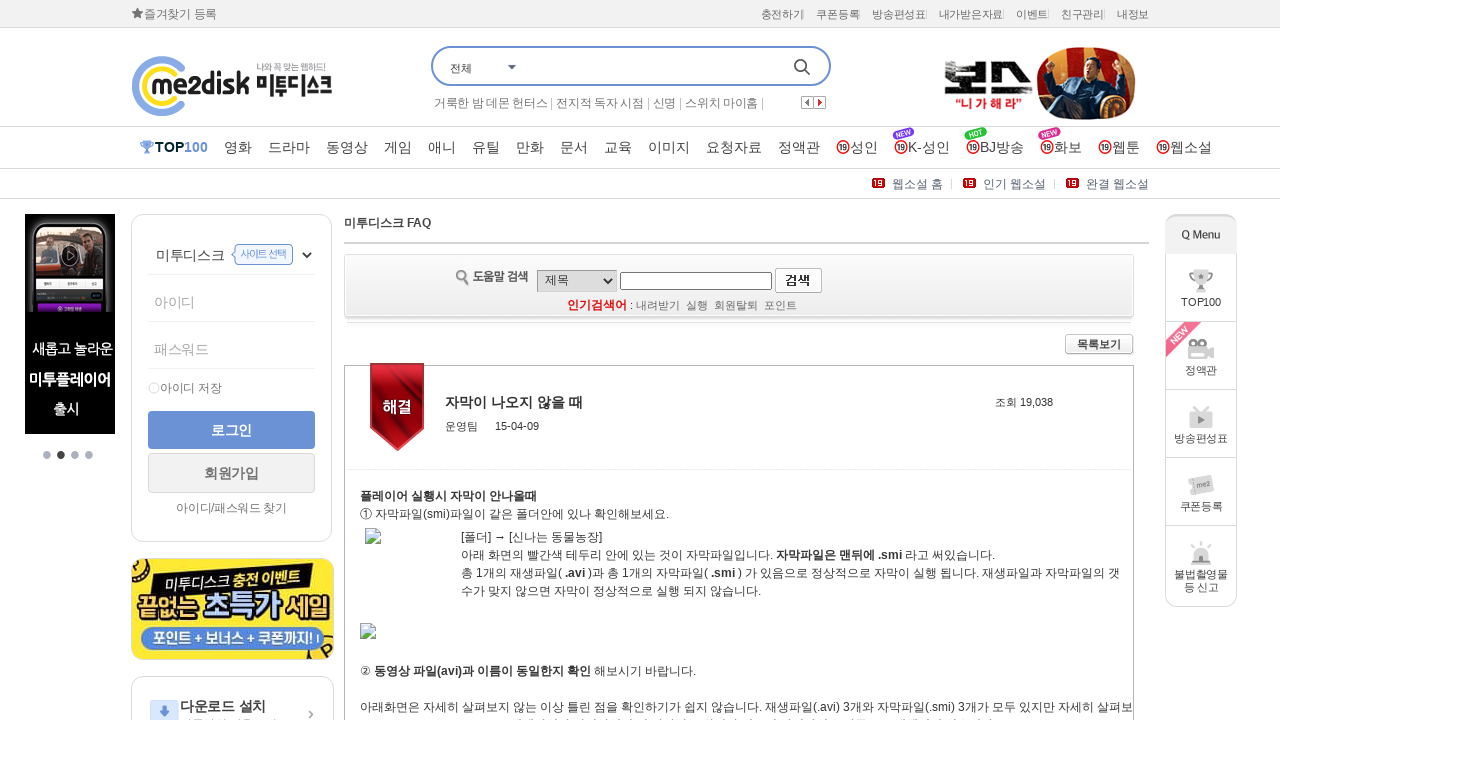

--- FILE ---
content_type: text/html; charset=utf-8
request_url: https://me2disk.com/bbs/bbs.htm?bbs_table=faq&wr_id=48&sca=%EC%8B%A4%ED%96%89
body_size: 127931
content:
<!DOCTYPE html><html>
<head>
	<title>미투디스크 - 나와꼭맞는 웹하드!</title>
	<meta http-equiv="content-type" content="text/html; charset=UTF-8">
		<meta http-equiv="imagetoolbar" content="no">
	<meta http-equiv="X-UA-Compatible" content="IE=edge">
	<meta http-equiv="imagetoolbar" content="no">
	<META NAME="robots" CONTENT="Index,follow">
	<META NAME="robots" content="all">
    <meta name="naver-site-verification" content="3a647937039efd271921f2523e08d7df88db24f0"/>
    	<meta name="description" content="미투디스크, 파일공유 사이트, 영화, 드라마, 게임, 만화 등 다운로드 서비스 제공.">
	<meta property="og:type" content="article">
	<meta property="og:title" content="미투디스크 - 나와꼭맞는 웹하드!">
	<meta property="og:description" content="미투디스크, 파일공유 사이트, 영화, 드라마, 게임, 만화 등 다운로드 서비스 제공.">	
	<meta name="naver-site-verification" content="c28e582a303cf85da7c5deff1ece680079ca62c3" /> <!-- 2021-11-11 추가 -->
	<link rel="dns-prefetch" href="//www.google-analytics.com">
	<link rel="dns-prefetch" href="//ajax.googleapis.com">
	<link rel="dns-prefetch" href="//ad.me2disk.com">
	<link rel="dns-prefetch" href="//image.me2disk.com">
	<link rel="stylesheet" href="/css/swiper.min.css"/>
	<link rel="stylesheet" type="text/css" href="/css/default_2015.css?ver=1768932510" />
	<link rel="stylesheet" type="text/css" href="/css/sliderkit-core.css?ver=1768932510" media="screen, projection" />
	<script type="text/javascript" src="/js/eventLayer.js?ver=1768932510"></script>
	<script type="text/javascript" src="/js/jquery-1.8.3.min.js"></script>
	<script type="text/javascript" src="/js/swiper.min.js"></script>
	<script type="text/javascript" src="/js/lib.prepare.js?ver=1768932510"></script>
	<script type="text/javascript" src="/js/common.js?ver=1768932510"></script>
	<script type="text/javascript" src="/js/tfile.js.php"></script>
	<script type="text/javascript" src="/js/old_function.js?ver=1768932510"></script>
    <script type="text/javascript" src="/js/jquery.cookie.js"></script>
	<link rel="shortcut icon" href="https://me2disk.com/favicon.ico">
</head>
<body>
<div id="SLB_film" style="z-index: 9999998; position:absolute; display:none; width:100%; height:980; background-color:#000000; filter:Alpha(opacity=60); opacity:0.6; -moz-opacity:0.6;"></div>
<div id="SLB_content" onclick="SLB();" align="center" style="z-index: 9999999; position:absolute;"></div>
<div id="SLB_loading" onclick="SLB();"></div>



<!-- 안심 레이어!-->
<div class="blackbg_gra" id="pop_noti2003_layer" style="display:none;">
    <div class="pop_noti2003_img" onClick="jQuery('#pop_noti2003_layer').hide();"></div>
</div>


























<script type="text/javascript" src="/js/contents_top.js.php"></script>
<script type="text/javascript">
var _bStaff = "";
var CONTENTS_LIST_RENEW = true;
function setStartPage()
{
	document.body.style.behavior='url(#default#homepage)';
	document.body.setHomePage('https://me2disk.com');
}

// 즐겨찾기 등록
function addFavorite()
{
	var agt = navigator.userAgent.toLowerCase();

	// @HTTPS_202110
	//if(agt.indexOf("msie") != -1) {
	if(agt.indexOf("msie") != -1 || (navigator.appName == 'Netscape' && navigator.userAgent.search('Trident') != -1)) {
		window.external.AddFavorite('https://me2disk.com','나와 꼭 맞는 웹 하드!! 미투디스크');
	}
	else if(agt.indexOf("chrome") != -1) {
		alert('Ctrl+D 키를 누르시면 즐겨찾기에 추가할수 있습니다.');
	}
	else {
		alert('IE 이외의 브라우저는 별도의 설정에서 변경해주세요.');
	}
}

// 베스트키워드
$.fn.pixels = function(property) {
    return parseInt(this.css(property).slice(0,-2));
};
function bestKeywordRolling()
{
	$('#btn_keyword_right').trigger('click');
}
var intervalBestKeywordRolling = null;
$(document).ready(function() {
	var keyword_height = $('.keywords').height();
	var item_height = $('.keywords .item').height();

	$('#btn_keyword_right , #btn_keyword_left').click(function() {
		$('.hotsearch_keyword .right a').attr('class',function(i,val) {
			return val.replace('_on','_off');
		});
		$(this).attr('class',function(i,val) {
			return val.replace('_off','_on');
		});

		if($(this).attr('id') == 'btn_keyword_right') {
			var h_bottom = -1*(keyword_height-item_height);
			if($('.keywords').pixels('marginTop') <= h_bottom)
			{
				$('.keywords').css('marginTop',item_height+'px');
			}

			$('.keywords').animate({
				'marginTop' : "-="+item_height+"px" //moves up
			},0);
			//console.log(keyword_height+','+$('.keywords').pixels('marginTop'));
		} else {
			if($('.keywords').pixels('marginTop') >= 0) {
				$('.keywords').css('marginTop',(-1*keyword_height)+'px');
			}

			$('.keywords').animate({
				'marginTop' : "+="+item_height+"px" //moves down
			},0);
			//console.log(keyword_height+','+$('.keywords').pixels('marginTop'));
		}
	});

	$('.hotsearch_keyword').hover(
			function() {
				clearInterval(intervalBestKeywordRolling);
			},
			function() {
				clearInterval(intervalBestKeywordRolling);
				intervalBestKeywordRolling = setInterval("bestKeywordRolling()", 3000);
			}
	);
	intervalBestKeywordRolling = setInterval("bestKeywordRolling()", 3000);

	$('#mov_layer_close').click(function() {
		$.cookie('mov_layer', '1', { expires: 1, path: '/', domain: '.me2disk.com', secure: false });
		$('#open_mov_layer').hide();
	});

	$('#list_move_mov').click(function() {
		$.cookie('mov_layer', '1', { expires: 1, path: '/', domain: '.me2disk.com', secure: false });
		$('#open_mov_layer').hide();
		location.href = '/contents/search.php?category1=MVO&s_column=title&s_word=';
	});

    $('.btn_byeid').click(function() {
		$.cookie('popup_byeie', '1', { expires: 1, path: '/', domain: '.me2disk.com', secure: false });
		$('#popup_byeie').hide();
	});

    $('#bt_layer_close').click(function() {
		$.cookie('bt_layer', '1', { expires: 7, path: '/', domain: '.me2disk.com', secure: false });
		$('#popup_bt1127').hide();
	});

    $('#popup_charge_close').click(function() {
		$.cookie('charge_layer', '1', { expires: 1, path: '/', domain: '.me2disk.com', secure: false });
		$('#popup_charge_event').hide();
	});

    $('#popup_charge').click(function() {
		$.cookie('charge_layer', '1', { expires: 1, path: '/', domain: '.me2disk.com', secure: false });
		$('#popup_charge_event').hide();
		location.href = '/charge/';
	});

    $('#popup_jeju1804').click(function() {
        $.cookie('charge_layer_1804', '1', { expires: 1, path: '/', domain: '.me2disk.com', secure: false });
        $('.popup_jeju1804_layer').hide();
    });

    $('#popup_180622').click(function() {
        $.cookie('charge_layer_1806', '1', { expires: 1, path: '/', domain: '.me2disk.com', secure: false });
        $('.popup_180622_layer').hide();
    });

    $('#popup_1809').click(function() {
        $.cookie('charge_layer_1809', '1', { expires: 1, path: '/', domain: '.me2disk.com', secure: false });
        $('.popup_chu1809_layer').hide();
    });

    $('#popup_join500b_layer').click(function() {
        $.cookie('join_500bonusGive', '', { expires: 0, path: '/', domain: '.me2disk.com', secure: false });
        $('.popup_join500b_layer').hide();
    });

    // co 19 Toggle
    $('#pekr19_toggle').click(function() {
        if(!m_id) {
			showLoginLayer({'caller':'page','location':'reload','href':''});
		} else {
            var className = $(this).attr('class');
            var do_onoff = (className == 'adt_off') ? 'on' : 'off';

            $.ajax({
                type: "POST",
                url: "/mypage/my_modify.php",
                data: {'todo':'pekr19_toggle', 'do_onoff':do_onoff},
                cache: false,
                dataType: 'json',
                beforeSend: function() {
                    $('#pekr19_toggle').removeClass(className).addClass('adt_'+do_onoff);
                },
                success: function (res) {
                    if(res.status == '401') { //비로그인상태
                        showLoginLayer({'caller':'page','location':'reload','href':''});
                        return false;
                    } else if(res.status == '403') { //성인인증안됨.
                        location.href = "/member/right/AdultConfirm.php";
                        return false;
                    } else if(res.status == '404') { //자녀보호 ON
                        $('#pekr19_toggle').removeClass('adt_on').addClass('adt_off');
                        alert(res.message);
                        return true;
                    } else if(res.status == '200') {
                        alert('설정이 반영되었습니다.');
                        location.reload();
                        return true;
                    } else {
                        alert(res.message+"["+res.status+"]");
                        return false;
                    }
                },
                error: function (request, status, error) {
                    alert(status+":"+error);
                    return false;
                }
            });
		}
    });
    initSearchType();
});

/**
* 검색기본값 설정
* - 자유이용권 전용
* - 구매한 콘텐츠 제외
* - 성인 콘텐츠 제외
*/
function initSearchType(){
    var viewList = localStorage.getItem("viewList"); // 성인 콘텐츠 제외
    var copyList = localStorage.getItem("copyList"); // 자융이용권 전용
    var historyList = localStorage.getItem("historyList"); // 구매한 콘텐츠 제외
    //alert(viewList +"/"+ copyList +"/"+ historyList);
    $('input:checkbox[name="adtChk"]').prop('checked', viewList === 'Y');
    $('input:checkbox[name="copyCheck"]').prop('checked', copyList === 'Y');
    $('input:checkbox[name="historyCheck"]').prop('checked', historyList === 'Y');
    $('form[name=search_contents_form] input[name="adultEx"]').val(viewList === null || viewList === 'N'? '' : 'Y');
    $('form[name=search_contents_form] input[name="copyList"]').val(copyList === null || copyList === 'N'? '' : 'Y');
    $('form[name=search_contents_form] input[name="historyList"]').val(historyList === null || historyList === 'N'? '' : 'Y');
    //$(form + ' input[name="viewList"]').val(viewList);
}
/**
* 리스트 체크박스 설정시 검색적용
* @param type
* @returns {boolean}
* @constructor
*/
function ContentsList(type)
{
    if(type == 'adult') {
        if($('input:checkbox[name="adtChk"]:checked').val() == 'Y') {
            location.href = jsQueryStringUrl.getUrl('adultEx', 'Y');
            localStorage.setItem("viewList", "Y");
            setCookie("viewList",'Y');
        } else {
            location.href = jsQueryStringUrl.getUrl('adultEx', 'N');
            localStorage.setItem("viewList", "N");
            setCookie("viewList",'');
        }
        return false;
    }
	else if(type == "copy"){
        if($('input:checkbox[name="copyCheck"]:checked').val() == "Y") {
            location.href = jsQueryStringUrl.getUrl("copyList", "Y");
            localStorage.setItem("copyList", "Y");
            setCookie("copyList",'Y');
        } else {
            location.href = jsQueryStringUrl.getUrl("copyList", "N");
            localStorage.setItem("copyList", "N");
            setCookie("copyList",'');
        }
        return false;
	}
    else if(type == "history"){
        if($('input:checkbox[name="historyCheck"]:checked').val() == "Y") {
            location.href = jsQueryStringUrl.getUrl("historyList", "Y");
            localStorage.setItem("historyList", "Y");
            setCookie("historyList",'Y');
        } else {
            location.href = jsQueryStringUrl.getUrl("historyList", "N");
            localStorage.setItem("historyList", "N");
            setCookie("historyList",'');
        }
        return false;
    }
}

function setCookie(cName, cValue, cDay){
    var expire = new Date();
    expire.setDate(expire.getDate() + cDay);
    cookies = cName + '=' + escape(cValue) + '; path=/ ';
    if(typeof cDay != 'undefined') cookies += ';expires=' + expire.toGMTString() + ';';
    document.cookie = cookies;
}

/**
* 비동기 검색으로 변경처리
* @param frm
*/
function ajaxSearchContentsCheck(frm)
{
    // 해시정보 배열값으로가져오기
    var hashParams = new URLSearchParams(window.location.hash.substring(1));
    //console.log('hash params', hashParams);
    //var reg = /[^a-z|A-Z|0-9|ㄱ-ㅎ|가-힣|\s]/g
    var reg = /[^a-zA-Z0-9ㄱ-ㅎ가-힣|\s]/g
    var url = '/contents/ajax_search_check.php';
    //var s_val = frm.s_word.value.replace(reg, " ");//.replace(/\s/gi, "");
    var s_val = frm.s_word.value;
    var sCategory1 = hashParams.get['categort1'] || '';
    var cookieListType = '';
    if( sCategory1  && sCategory1 != 'nickname' && sCategory1 != 'tags' ){
        cookieListType = getCookie("switchListType_"+sCategory1);
    }

    // 회차리스트에서 검색인경우 'EPISODE' 카테고리 제거
    if(sCategory1 === 'EPISODE'){
        sCategory1 = '';
        frm.category1.value = '';
    }

    var preListViewType = localStorage.getItem('preListViewType') || cookieListType || 'poster';

    //if(typeof _bStaff !== 'undefined'){
        if(!_bStaff){
            if(document.search_contents_form.s_column.value  === 'tags'){
                document.search_contents_form.s_column.value = "";
            }
        }
    //}
    //alert("tpy1 => " + preListViewType);

    frm.s_word.value = s_val;

    if( frm.category1.value == 'nickname' )
    {
        $s_val = frm.sCode.value == '' ? s_val : frm.sCode.value;
    }
    var para = 's_group=' + frm.category1.value + '&s_word=' + encodeURIComponent(s_val);

    if (s_val)
    {
        if (search_contents_form.category1.value =='numbers')
        {
            numberNum = isNaN(s_val);
            if (numberNum == true)
            {
                alert('숫자만 가능합니다.');
                return;
            }
        }
        else
        {
            var han_check= false;

            if (s_val.length <= 1)
            {
                han_check = isKorean(s_val);
            }

            if (han_check == true)
            {
                alert('한글자 검색은 지원하지 않습니다.');
                return;
            }
        }


        $.ajax({
                type : 'POST'
            ,   url  : url
            ,   data : para
            ,   success: function( msg )
                {
                    //console.log(msg);
                    if(msg == "no_search")
                    {
                        alert("해당 검색어는 검색이 금지된 단어입니다.");
                        return;
                    }
                    else if(msg == "ok")
                    {
                        var frm = document.search_contents_form;
                        if(typeof preListViewType !== 'undefined'){
                            frm.listType.value=  preListViewType;
                        }
                        var formData = new FormData(frm);
                        var queryString = new URLSearchParams(formData).toString();
                        // 회차리스트 검색인경우 'EPISODE' 카테고리 제거
                        window.location.href = "/contents/#" + queryString.replace('EPISODE','');
                    }
                    else
                    {
                        var frm = document.search_contents_form;
                        frm.emCopy.value = 'Y';
                        if(typeof preListViewType !== 'undefined'){
                            frm.listType.value=  preListViewType;
                        }
                        var formData = new FormData(frm);
                        var queryString = new URLSearchParams(formData).toString();
                        // 회차리스트 검색인경우 'EPISODE' 카테고리 제거
                        window.location.href = "/contents/#" + queryString.replace('EPISODE','');
                        //frm.submit();
                    }
                }
        });
    }
    else alert('검색어를 입력하세요.');
}
</script>

<div id="wrap1" class="renew-2024">
    <div id="header_wrap">
	        <!-- gnb_menu -->
        <div class="gnb_menu">
            <div class="gnb_menu_s">
                <ul class="gnb_L">
                                        <li>
                        <a href="#" onClick="addFavorite();return false;">
                            <i class="ico-star"></i>
                            <span>즐겨찾기 등록</span>
                        </a>
                    </li>
                                    </ul>

                <ul class="gnb_R">
                    <li onclick="movePageLayers('/charge/','page','replace');return false;"><span>충전하기</span></li>
                    <li onClick="location.href='/coupon/coupon.regist.php';"><span>쿠폰등록</span></li>
                   <!-- <li onClick="location.href='/event/favorite3.php';"><span>출석체크</span></li>-->
                    <li onclick="movePageLayers('/contents/tvschedule.php?day=all','page','replace');return false;"><span>방송편성표</span></li>
                    <li onClick="movePageLayers('/mypage/down_log.htm','page','replace');return false;"><span>내가받은자료</span></li>
                    <li onClick="location.href='/event/';"><span>이벤트</span></li>
										<li onClick="movePageLayers('/contents/#category1=nickname&s_column=nickname&seller_list=Y','page','replace');return false;"><span>친구관리</span></li>
					                    <li onclick="movePage('/mypage/');return false;"><span>내정보</span></li>
                </ul>
            </div><!-- .gnb_menu_s -->
        </div><!-- .gnb_menu -->

        <div class="top">
            <!-- 미리보기영상  레이어!-->
            
            <!-- 방통위 몰카금지 레이어
                        !-->

            <!--리스트단 플로팅배너 성인영화용  170206 숨김!-->
            			            <!-- 날개배너 좌측 슬라이드 2022-08 -->
            <style>
            .pagerArea {
                display:;
                left:0;
                top:210px;
                font-size:28px;
                position:absolute;
                text-align:center;
                right: 0;
                margin-left: auto;
                margin-right: auto;
                z-index:300;
                cursor:pointer;
                width:90px;
            }

            .pagerArea span {
                color: #abb1be;
            }
            .pagerArea span.cycle-pager-active {
                color: #444;
            }
            .banner_quick_L .wingLeft_slideList .cycle-slide-active{
                display: block;
                visibility: visible;
                opacity: 1;
                left:0;
            }
            </style>
                        <script type="text/javascript" src="/js/jquery.cycle2.js"></script>
            <!-- 날개배너 좌측!-->
            <div class="quick_layer">
                <div class="quick_menu_L mac-os">
                    <div class="banner_quick_L">
						                        <ul class="wingLeft_slideList" data-cycle-fx="scrollHorz" data-cycle-timeout="4000" data-cycle-slides="> li" class="cycle-slideshow">
                            <!--pc 좌측 날개 배너 관리자에서 관리 (20240311)-->
                                                        <li class="slideitem">
                                <div class="wingLeftItem">
                            <a  href='/charge/charge_auto7900.php' target='_self' onClick='setBannerClickCnt(232);'><img src='https://image.me2disk.com/banner/PC_좌측날개배너_수정.png' title='정액관 오픈이벤트'/></a>                                </div>
                            </li>
                                                        <li class="slideitem">
                                <div class="wingLeftItem">
                            <a  href='/event/event_intergrated_app.php' target='_self' onClick='setBannerClickCnt(202);'><img src='https://image.me2disk.com/banner/PC_90-220.jpg' title='통합앱 자체플레이어 설치이벤트_pc좌측날개배너'/></a>                                </div>
                            </li>
                                                        <li class="slideitem">
                                <div class="wingLeftItem">
                            <a  href='/contents/help_upload.htm' target='_blank' onClick='setBannerClickCnt(218);'><img src='https://image.me2disk.com/banner/banner_quick_smartup.png' title='스마트업로더_pc 좌측'/></a>                                </div>
                            </li>
                                                        <li class="slideitem">
                                <div class="wingLeftItem">
                            <a  href='https://www.kmmg.kr/brand/customer.php?ano=10&s_year=2021&s_keyword=%EB%AF%B8%ED%88%AC#awards' target='_blank' onClick='setBannerClickCnt(219);'><img src='https://image.me2disk.com/banner/img_medal_90x164.png' title='2021 고객만족도 1위 수상 앰블럼'/></a>                                </div>
                            </li>
                                                    </ul>
                        <div class="pagerArea"></div>
						                    </div>
                </div>
            </div>
            <script>
                $( '.wingLeft_slideList').show().cycle({
                    fx : 'fade',
                    pager : '.pagerArea',
                });
                var idx = 1
            </script>
            <!-- 날개배너 좌측 종료!-->
			


            <!-- 날개배너 우측!-->
            <div class="quick_layer">
                <div class="quick_menu">
                    <div class="quick-menu-top"></div>
                    <ul class="banner_quick">
                        <li onClick="location.href='/contents/#category2=ALL&category1=TOP'" >
                            <i class="ico-top100"></i>
                            <span>top100</span>
                        </li>
                        <li class="menu_flixko" onclick="location.href='/contents/#category1=FLAT'">
                        <img src="/images/flixko/newicon.png" alt="new">
                        <i class="ico-right-menu-flixko"></i>
                        <span>정액관</span>
                        </li>
                        <li onclick="movePageLayers('/contents/tvschedule.php?day=all','page','replace');return false;" >
                            <i class="ico-tv"></i>    
                            <span>방송편성표</span>
                        </li>
						<li onClick="location.href='/coupon/coupon.regist.php';" >
                            <i class="ico-coupon"></i>    
                            <span>쿠폰등록</span>
                        </li>
                        <!--<li onClick="location.href='/event/favorite3.php';" >
                            <i class="ico-stamp"></i>    
                            <span>출석체크</span>
                        </li>-->
                        <li onClick="location.href='/company/helpme.htm';" >
                            <i class="ico-report"></i>    
                            <span>불법촬영물등 신고</span>
                        </li>
						                    </ul>
                </div>
	        </div>
	        <!-- 날개배너 우측!-->

            <!-- 의견남기기 레이어!-->
            <script type="text/javascript">
            $(document).ready(function() {
                $('#btn_open').click(function() {
                    if($('#contents').val().length < 10 || $('#contents').val().trim() == '') {
                        alert("의견 내용을 입력해주세요. (최소 10자 이상)");
                        return;
                    }
                    $.ajax({
                        type: "POST",
                        url: '/event/event_open.php',
                        data: {'contents':$('#contents').val().trim()},
                        success: function(result) {
                            if(result.status=='200')
                            {
                                alert("의견이 접수되었습니다.\n 감사합니다");
                                top.location.href = '/';
                            }
                            else
                            {
                                alert(result.message);
                            }
                        },
                        dataType: 'json'
                    });
                });
            });

            function cateClickCount(cate)
            {
                if(cate != undefined && cate != ''){
                    $.ajax({ type: "POST",
                        url: "/contents/cateClick.php",
                        data: { cate: cate},
                        async: true,
                        success : function()
                        {
                        }
                    });
                }
            }

            /**
             * 검색어 입력시 선택값
             * @param {string} strText
             * @param {string} categoryStr
             */
            function setSearchCheck(strText , categoryStr){
                var category_search_text = document.getElementById('category_search_text');
                var search_form = document.search_contents_form;
                if(strText){
                    category_search_text.innerHTML = strText;
                }
                if(categoryStr){
                    switch (categoryStr) {
                        case 'ALL' :
                            search_form.category1.value = '';
                            search_form.s_column.value = '';
                            search_form.sCode.value = '';
                            break;
                        case 'tags':
                            search_form.category1.value = '';
                            search_form.s_column.value = 'tags';
                            break;
                        case 'nickname' :
                            search_form.category1.value = categoryStr;
                            search_form.sCode.value = '';
                            search_form.s_column.value = 'nickname'
                            break;
                        default:
                            search_form.category1.value = categoryStr;
                            search_form.s_column.value = '';
                            break;
                    }
                }
            }
        </script>
            <div class="blackbg_gra"  style="display:none;" id="event_msg_layer">
                <div class="pop_mag_layer">
                    <div class="pop_mag_tot">
                        <div class="pop_top">
                            <li class="pop_name_b">의견 남기기</li>
                            <li class="btn_close" onclick="$('#event_msg_layer').hide();" style="cursor:pointer;"></li>
                        </div>

                        <div class="pop_mag">
                            <div class="pop_mag_s">
                                <div class="mag_t"><p class="bold font12">미투디스크는 항상 여러분의 의견을 듣습니다.</p><p class="font11">미투디스크 이용에 불편함 또는 오작동,개선사항 및 다양한 의견을 남겨주세요.</p><p  class="font11"> 반영하여 더욱 발전하는 미투디스크 가 되도록 하겠습니다.</p></div>
                                <table>
                                    <tr>
                                        <td width="10%" class="td_line tit">작성자</td>
                                        <td class="td_line"><span  class=""></span></td>
                                    </tr>
                                    <tr style="display:">
                                        <td class="td_line tit">내용</td>
                                        <td class="td_line"><textarea name="contents" id="contents" class="memo_input" style=" width:95%; height:150px;margin-bottom:10px;"></textarea></td>
                                    </tr>
                                </table>
                                <div class="pop_mag_btn"><span class="pbtn_green" style="width:150px; height:25px; line-height:25px; vertical-align:middle; " id="btn_open">보내기</span></div>
                            </div>
                        </div>
                    </div>
                </div>
            </div>

            <div class="logo" id="logo">
                <span class="top_logo" style=" background:url(/images/main/me2disk_logo.jpg) no-repeat"  onclick="top.location.href='/';"></span>
            </div>

            <!-- search -->
            <div class="search">
                <div  class="searchBox">
                    <form id="search" name="search_contents_form" action="javascript:ajaxSearchContentsCheck(document.search_contents_form);">
                    <input type="hidden" name="category1" value="">
                    <input type="hidden" name="s_column" value="title">
                    <input type="hidden" name="sCode" value="">
                    <input type="hidden" name="emCopy" value="N" />
                    <!--<input type="hidden" name="adultEx" id="sAdultEx" value="" />-->
                    <input type="hidden" name="listType" value="" />
                    <input type="hidden" name="viewList" id="viewList" value="" />
                    <input type="hidden" name="copyList" id="copyList" value="" />
                    <input type="hidden" name="historyList" value="" />
                    <li class="sh_le">
                        <!-- 검색 카테고리 선택 -->
                        <table border="0" cellpadding="0" cellspacing="0" class="sc_n" id="clickUlLayerTable">
                            <tr>
                                <td class="category_m" style="cursor:pointer;" onclick="$('#ulLayer').toggle();">

                                <div id="Link" class="selectlayer">
                                        <p class="pdefault">
                                            <span id="category_search_text" style="line-height:150%;">
                                            전체                                            </span>
                                        </p>
                                        <ul id="ulLayer" class="pdeulLayer">
                                                                                        <li onClick="setSearchCheck('전체','ALL');return false;"><a href="#">전체</a></li>
                                                                                            <li onClick="setSearchCheck('영화','MVO');return false;"><a href="#">영화</a></li>
                                                                                            <li onClick="setSearchCheck('드라마','DRA');return false;"><a href="#">드라마</a></li>
                                                                                            <li onClick="setSearchCheck('동영상','MED');return false;"><a href="#">동영상</a></li>
                                                                                            <li onClick="setSearchCheck('게임','GME');return false;"><a href="#">게임</a></li>
                                                                                            <li onClick="setSearchCheck('애니','ANI');return false;"><a href="#">애니</a></li>
                                                                                            <li onClick="setSearchCheck('유틸','UTL');return false;"><a href="#">유틸</a></li>
                                                                                            <li onClick="setSearchCheck('만화','CTN');return false;"><a href="#">만화</a></li>
                                                                                            <li onClick="setSearchCheck('문서','DOC');return false;"><a href="#">문서</a></li>
                                                                                            <li onClick="setSearchCheck('교육','EDU');return false;"><a href="#">교육</a></li>
                                                                                            <li onClick="setSearchCheck('이미지','IMG');return false;"><a href="#">이미지</a></li>
                                                                                            <li onClick="setSearchCheck('요청','REQ');return false;"><a href="#">요청</a></li>
                                                                                            <li onClick="setSearchCheck('성인','ADT');return false;"><a href="#">성인</a></li>
                                            
                                        </ul>
                                    </div>
                                </td>
                                <!-- 2024.07.18 검색바 수정 -->
                                <td style="cursor:pointer;width:12px;" onclick="$('#ulLayer').toggle();"><img src="/images/icon/search_arrow_m2.png" width="9" height="5"></td>
                            </tr>
                        </table>
                    </li>
                                        <li  class="sh_ce"><input type="text" name="s_word" id="s_word2"  class="inupt_sh" style="ime-mode:active;" required itemname="검색어" minlength="2" autocomplete="off" tabindex="3" value="" /> </li>
                    <li  class="sh_ri" id="imageField" onclick="document.search_contents_form.submit();" style="cursor:pointer" ></li>
                    <link rel="stylesheet" href="/css/jquery.autocomplete.css">
<script src="/js/jquery.autocomplete.js"></script>
<script type="text/javascript">
function keyword_recommend_hide()
{
	$('#keyword_recommend').hide();
}

$(document).ready(function() {
	//검색어 자동완성
	var autocompleteKeywords = [
      "내가 많이 먹을 상인가","베일드 컵","아기가 생겼어요","언더커버 미쓰홍","경제사모임","예스맨","오늘부터 인간입니다만","강연배틀쇼 사(史)기꾼들","미스트롯4 미공개 스페셜","혼자는 못 해","하나부터 열까지","스프링 피버","셰프와 사냥꾼","차가네","개와 늑대의 시간 2","황신혜의 같이 삽시다","이호선 상담소","무무X차차 우발라디오","임성훈의 대단한 도전","미쳤대도 여자야구","바다 건너 사랑 5","하희라의 몸몸몸","비밀서고 트라이앵글","은애하는 도적님아","판사 이한영","자식방생프로젝트 합숙 맞선","히든FC","금타는 금요일","왔나 경상도는 처음이제","괴담노트 시즌2 만신전의 기록","스위치 마이홈","헬스파머","응답하라 1988 10주년","러브 미","미스트롯4","나우 유 씨 미 3","당일배송 우리집","첫 번째 남자","T끌모아 해결","역사스페셜 시간여행자","바다건너 바퀴달린집 북해도","경도를 기다리며","프로보노","밥 플레이스","벌거벗은 세계사","스파이크 워","극한84","열혈농구단","퍼즐트립","용여한끼","인생 때려잡기 정승제 하숙집","야구여왕","뛰어야 산다2","어쩔수가없다","김주하의 데이앤나잇","리얼 카메라 진실의 눈","모범택시 3","알바로 바캉스","바디인사이트","뛰어야 산다 in 시드니","보스","마지막 썸머","슈퍼셀러 인센티브 게임","출장 십오야 X 전국체전","키스는 괜히 해서","다음생은 없으니까","이강에는 달이 흐른다","강철지구","잘 빠지는 연애","언포게터블 듀엣","대다난 가이드","끝까지 간다","얄미운 사랑","마스크 셰프","식스센스 시티투어2","별의별 토크 보고 보고 보고서","박장대소","누난 내게 여자야","얼굴","서울 자가에 대기업 다니는 김 부장 이야기","띵동택배","너의 순위는","스틸하트클럽","대놓고 두집살림","웰컴 투 찐이네","형사들의 수다 2","길치라도 괜찮아","전현무계획3","콩콩팡팡","살인자 리포트","언프리티 랩스타 힙팝 프린세스","더 리슨 5","배달왔수다","싱어게인4","마리와 별난 아빠들","왔수다 만물트럭 시즌2","괴담노트","태풍상사","우주메리미","신동엽의 커피 시키신 분 순풍 패밀리","김창옥쇼4","빽 투더 차트 ","시골마을 이장우 2","내겐 너무 까칠한 매니저 비서진","잡학자들","전지적독자시점","신인감독 김연경","좀비딸","퍼스트레이디","우리들의 발라드","한 컷의 비밀","친밀한 리플리","어디로 튈지 몰라","은수 좋은 날","달까지 가자","손석희의 질문들 시즌3","우리 아기가 또 태어났어요","신사장 프로젝트","백번의 추억","한문철의 블랙박스","벌거벗은 한국사2","발레리나","고소영의 펍스토랑","백투더뮤직 시즌2","트롯 올스타전 금요일밤에","더 시즌즈 10CM의 쓰담쓰담","사마귀 살인자의 외출","마이 유스","역사 이야기꾼들","공동여행경비구역 ","내 멋대로 과몰입클럽","2025 한일가왕전","화성인이지만 괜찮아","렛츠고 파크골프 환장의 짝꿍","각집부부","진서연의 NO","아이돌 페스타 대작전 전국반짝투어","섬총각 영웅","폭군의 셰프","내 새끼의 연애","쇼 챔피언","노이즈","괴기열차","화려한 날들","마이 턴","뚜벅이 맛총사","1호가 될 순 없어 2","개와 늑대의 시간","첫 사랑을 위하여","진짜 괜찮은 사람","에스콰이어 변호사를 꿈꾸는 변호사들","여행을 대신해 드립니다","주간 아이돌","메리 킬즈 피플 ","이유 있는 건축 공간여행자","어쩌다 어른 10주년","몸신의 탄생","추성훈의 밥값은 해야지","트라이 우리는 기적이 된다","내 여자친구는 상남자","신명","아이쇼핑","돌싱글즈 7","집 나가면 개호강","착한 사나이","지지고 볶는 여행","보이즈 2 플래닛","무쇠소녀단2","하이파이브","한끼합쇼","두유노집밥","태군노래자랑 시즌3","서초동","아임 써니 땡큐","가보자GO 5","청담국제고등학교 2","소주전쟁","아무도 몰랐던 비하인드","우리는 잉꼬부부가 아닙니다","심야괴담회 시즌5","제철남자","일타맘","일꾼의 탄생 시즌2","기타맨","문제적남자 리부트 수학편","견우와 선녀","야당","비 마이 보이즈","L1VE WIRE","살롱 드 홈즈","오래된 만남 추구","류학생 어남선","크레이지 리치 코리안","왔수다 만물트럭","우리 영화","남주의 첫날밤을 가져버렸다","파과","태양을 삼킨 여자","내 아이의 사생활","굿보이","방판뮤직 어디든 가요","니돈내산 독박투어4","토요일은 밥이 쏜다 2","노무사 노무진","브레인 아카데미","거룩한 밤 데몬 헌터스","남겨서 뭐하게","월드 오브 스트릿 우먼 파이터","미지의 서울","안목의 여왕 김남주","바이러스","교환왔수다","가는정 오는정 이민정","금주를 부탁해","태어난 김에 세계일주4","우리 아기가 태어났어요","스카우트 6 얼리어잡터","줄여주는 비서들2","시크릿 코드","성적을 부탁해 티처스2","우리 지금 만나","사랑의 콜센타 세븐스타즈"," 24시 헬스클럽","로비 ","여왕의 집","뿅뿅 지구오락실3","신삼국지","싱코리아","대결! 팽봉팽봉","뛰어야 산다","천국보다 아름다운","귀궁","옥탑방의 문제아들","트롯 올스타전 수요일 밤에","대운을 잡아라","언니네 산지직송2","언젠가는 슬기로울 전공의생활","불편해도 괜찮아 시즌7","내가 제일 잘나가","바니와 오빠들","쉬리","서장훈의 이웃집 백만장자","길바닥 밥장사","위대한 가이드2","뭉쳐야 찬다 4","뽈룬티어","미스터트롯3 TOP7 비긴즈","알쓸별잡 지중해","공부와 놀부","살아보고서","아빠하고 나하고","허식당","한일톱텐쇼","맛집공식","김원희의 원더랜드","빌런의 나라","올 어바웃 K 밥","말할수 없는 비밀","더 시즌즈 박보검의 칸타빌레","브로큰","협상의 기술","하트페어링","썰전","검은 수녀들","우리마을 똥강아지","감자연구소","정글밥2 페루밥 카리브밥","히트맨2","미스 미스터 트롯 추억 여행","신들린 연애2","언더커버 하이스쿨","잘생긴 트롯","하얼빈","백억짜리 아침식사","바디캠","그놈은 흑염룡","가보자GO4","보물섬","마녀","에드워드리의 컨츄리쿡","식스센스 시티투어","선을 넘는 클래스","미스터트롯3 비하인드","아는 외고","귀신경찰","커플팰리스2","킥킥킥킥","동화지만 청불입니다","독수리 5형제를 부탁해","미스터트롯3 미공개 스페셜","테라피 하우스 애라원","대가족","소방관","나라는 가수 인 독일","동물은 훌륭하다","다 컸는데 안 나가요","신빨 토크쇼 귀묘한 이야기","원탁의 변호사들","언더커버","모텔 캘리포니아","콩 심은 데 콩나고 밥 먹으면 밥심 난다","히든페이스","별들에게 물어봐","나의 완벽한 비서","강철부대w 전우회","청설","체크인 한양","신상출시 편스토랑","찐먹쇼 나는 먹방러","기안이쎄오","미스터트롯3","수상한 그녀","세차JANG","냉장고를 부탁해 since 2014","70억의 선택","유별난 역사 한끼","사흘","셀럽병사의 비밀","핀란드 셋방살이","오늘도 지송합니다","신데렐라 게임","대도시의 사랑법","옥씨부인전","백종원의 레미제라블","토요일은 밥이 쏜다","시골마을 이장우","아마존 활명수","현역가왕2","사랑은 외나무 다리에서","달려라 불꽃소녀","유니버스 리그","지금 거신 전화는","보통의 가족","오후 네시","친절한 선주씨","지옥에서 온 판사","주로 둘이서","이토록 친밀한 배신자","결혼해YOU","베테랑2","더러운 돈에 손대지 마라","6시간 후 너는 죽는다","갈 데까지 간다","대장이 반찬","파라다이스 아일랜드","PROJECT 7","뮤직뱅크","열혈사제2","히든아이","이젠 사랑할 수 있을까","더 딴따라","늘봄가든","지구를 닦는 남자들","백설공주에게 죽음을","개그콘서트2","심장을 울려라 강연자들","더 리슨 우리 함께 다시","안녕 할부지","텐트 밖은 유럽 로맨틱 이탈리아","와 진짜 세상에 이런일이","백팩프렌즈","미스쓰리랑","용감무쌍 용수정","다리미 패밀리","정숙한 세일즈","정년이","더 시즌즈 이영지의 레인보우","전현무계획2","대학가요제","조립식 가족","전설의 취사병","결혼하자 맹꽁아","생존왕","싱크로유","트랄랄라 유랑단","엄마친구아들","DNA러버","스캔들","개소리","다 컸는데 안 나가요","강철부대w","진심누나","끝내주는 부부","빅토리","짠남자","스테이지 파이터","혼전연애","행복의 나라","극한투어","가보자GO 3","삼시세끼 Light","로드 투 킹덤 ACE OF ACE","물려줄 결심","국경없는 변호사들","여왕벌 게임","로드트립 다큐멘터리 마사지로드","용감한 형사들 4","돌싱글즈6","파일럿","시골에 간 도시 Z","손대면 핫플 동네멋집 시즌2","무쇠소녀단","굿 파트너","한 번쯤 이혼할 결심","런닝맨","1박 2일 시즌4","오은영의 금쪽 상담소","천 개의 눈","탈주","니돈내산 독박투어3","우연일까","미녀와 순정남","수지맞은 우리","놀아주는 여자","공개연애 여배우의 사생활","감사합니다","태어난 김에 음악일주","이혼숙려캠프","끝사랑","정글밥","청소광 브라이언","핸섬가이즈","가족X멜로","탈출 프로젝트 사일런스","젠블루의 땀송송 데뷔탁","하이재킹","우리 집","돌싱글즈 지금 우리는","과몰입 인생사 시즌2","언니네 산지직송","골 때리는 그녀들 세계관의 확장","심장을 울려라 강연자들","현무카세","이제 혼자다","슈퍼맨이 돌아왔다","엠카운트다운","함부로 대해줘","그녀가 죽었다","범죄도시4","가보자GO 2","서진이네2","원더랜드","줄여주는 비서들","심야괴담회 시즌4","THE 맛있는 녀석들","신들린 연애","설계자","이 말을 꼭 하고 싶었어요","곽준빈의 세계기사식당2","낮과 밤이 다른 그녀","세자가 사라졌다","악마와의 토크쇼","비밀은 없어","더 풀어파일러","지금 이 순간","고딩엄빠5","이 외진 마을에 왜 와썹","웰컴 투 장미골","2장1절","더 시즌즈 지코의 아티스트","피도 눈물도 없이","플레이어2 꾼들의 전쟁","산따라 물따라 딴따라","리얼 연애실험실 독사과","여권들고 등짝 스매싱","선재 업고 튀어","엄마 단둘이 여행갈래","백패커2","커넥션","지락이의 뛰뛰빵빵","제철 요리해 주는 옆집 누나 시즌3","웨딩 임파서블"," 취향존중","세모집","내 남편과 결혼해줘","은퇴설계자들","밥이나 한잔해","졸업","돌싱글즈5","눈떠보니 OOO","댓글부대","끝내주는 해결사","나 오늘 라베했어","설록 네 가지 시선","송스틸러","재벌X형사","푹 쉬면 다행이야","인생의 연장전","핑크드림175","진실 혹은 설정 우아한 인생","돈쭐 맛짱뜨러 왔습니다2","틈만나면","최강야구","파묘","다해준다 인력사무소","아빠는 꽃중년","아이랜드2 Na","비키퍼","걸스 온 파이어 ","태군 노래자랑 시즌2","하입보이스카웃","한일가왕전","탐정 말로","미스트롯3 갈라쇼","이혼숙려캠프 새로고침","크레이지 슈퍼 코리안","청소광 브라이언","화100","7인의 부활","먹고 보는 형제들2","소풍","탐정들의 영업비밀","위대한 가이드 ","식탐상사","사운드 오브 프리덤","현역가왕 갈라쇼","가보자GO","시민덕희","놀던 언니 2","고민순삭 있었는데요 없었습니다","눈물의 여왕","덩치 서바이벌 먹찌빠","지루한 공주들","유명가수와 길거리 심사단","괴물 고레에다","도그데이즈","데드맨","빛나는 solo","한 끗 차이 사이코멘터리","PD가 사라졌다","아파트 404","미스터로또","노웨이홈","국민참견재판","대학체전 소년선수촌","텐트 밖은 유럽 남프랑스","마이 데몬","전현무계획","외계인 2부","나의 해피엔드","김창옥쇼2","주간 입맛 연구소 뭐먹을랩","서울의 봄","줄 서는 식당 2","효심이네 각자도생","우당탕탕 패밀리","구독왕","커플팰리스","MAKE미남","노량 죽음의 바다","닥터슬럼프","빌드업 보컬 보이그룹 서바이벌","배우반상회","남과 여","말하고 싶은 비밀","도망쳐 손절 대행 서비스","세작 매혹된 자들","한 번쯤 이혼할 결심","밤에 피는 꽃","토크백","싱어송 파이터","니돈내산 독박투어2","더 와일드","쏘우X ","강철부대3","3일의 휴가","오늘도 사랑스럽개","태어난 김에 세계일주3","싱글 인 서울","미스트롯3","무인도의 디바","시골경찰 리턴즈2","유니버스 티켓","더 와일드 야수들의 전쟁","마에스트라","톡투미","뉴 노멀","불타는 장미단","강심장VS","솔로동창회 학연","사랑은 아무나 하나 2","웰컴 투 삼달리","30일","현역가왕","놀던 언니","오은영 리포트 알콜지옥","내가 뭐라고","소년들","토크백","세번째 결혼","완벽한 결혼의 정석","열녀박씨 계약결혼뎐","전 국민 힐링쇼 푸바오와 할부지","스트릿댄스 걸스 파이터 2","7인의 탈출","우아한 제국","화란","리얼리티 농구 서바이벌 매치업","용감한 시민","제철 요리해 주는 옆집 누나 2","독친","화사한 그녀","돈쭐 맛짱뜨러 왔습니다"," 장동건의 백투더북스 3","신곡떴다","세계경찰 슈퍼폴","천박사 퇴마 연구소 설경의 비밀","거미집","골프스타K","괴담만찬","성적을 부탁해 티처스","지구별 로맨스","성지순례","1947 보스톤","김창옥쇼 리부트","절친 토큐멘토리 4인용 식탁","장사천재 백사장2","어쩌다 사장3","싱어게인3","옆집 남편들 녹색 아버지회","초대형 노래방 서바이벌 VS","콩콩팥팥","잠 2023","99즈 컴퍼니","위대한가이드","달짝지근해","가문의 영광 리턴즈","뭉쳐야 찬다 3","힘쎈여자 강남순","이제는 K투어 한국을 부탁해","먹술단","오빠시대","국민사위유랑단","콘크리트 유토피아","밀수","반짝이는 워터멜론","부름부름 대행사","스파이 코드명 포춘","OPENing 2023","지옥만세","손대면 핫플 동네멋집","힙하게","뭐라도 남기리","아라문의 검","애프터시그널","도시어부 5","보호자","경이로운 소문2 카운터펀치","먹고 보는 형제들","비공식작전","익스큐수미 일단 잡숴봐","제철 요리해 주는 옆집 누나","도망쳐","삼백만 년 전 야생 탐험 손둥 동굴","뚜벅이 맛총사","귀염뽕짝 원정대","용감한 형사들3","더 문","이 연애는 불가항력","무장해제","스트릿 우먼 파이터2","뭐털도사","명곡제작소","선을 넘는 녀석들 더 컬렉션","택배는 몽골몽골","나는 지금 화가 나있어","기적의 형제","형따라 마야로  아홉 개의 열쇠","국민사형투표","속설검증 고민잇쇼","방과 후 코리아 수학여행2","하늘의 인연","넘버스","조선체육회","라방","소방서 옆 경찰서 그리고 국과수","연인 ","알쓸별잡","불꽃밴드","소용없어 거짓말","사장의 탄생 오픈전쟁","코미디 빅리그 시즌5","고기서 만나","집에 있을걸 그랬어","빈틈없는 사이","고딩엄빠4","악마들","돌싱글즈4","서민갑부 폐업 탈출 대작전","쇼킹나이트","셰프들의 치킨 전쟁 닭 싸움","귀공자","떴다 캡틴 킴","쩐생연분","스타맛세권 먹어보쇼","살아있네 살아있어","크라임 퀴즈쇼 풀어파일러3","심야괴담회 시즌3","범죄도시3","이로운 사기","2억9천 결혼전쟁","드림팰리스","인드림","미친원정대"," "," ","웃는 사장","짠내골프","악귀","낭만닥터 김사부 3","캠프 제로베이스원","나랏말쌤 2 한류일타쌤 원정대","킹더랜드","라이드 온","쉬는 부부","가면의 여왕","다시 설렘 캠핑 인 러브 2","닥터 차정숙"," ","드림","퀸덤퍼즐","짠당포","안하던 짓을 하고 그래","태어난 김에 세계일주2","하트시그널 시즌4","구미호뎐1938","존 윅4","강석우의 종점여행 시즌2","니돈내산 독박투어"," ","결혼 말고 동거","나는 몸신이다 시즌2"," ","롱디","댄스가수 유랑단","태군노래자랑","빵카로드 2","물 건너온 아빠들","지구탐구생활","강심장 리그","형제라면","킬링 로맨스","옥수역귀신","뿅뿅 지구오락실2","텐트 밖은 유럽 노르웨이 편","리바운드"," ","트랄랄라 브라더스","모나리자와 블러드 문","당신의 결혼은 안녕하십니까"," ","효자촌2","꽃선비 열애사","웅남이","나쁜 엄마","도원차트 시즌3 온 더 스테이지","부산촌놈 in 시드니"," ","시골경찰 리턴즈","장미꽃 필 무렵","파벨만스","아임히어로 더 파이널","패밀리","지선씨네마인드2 ","내일은 위닝샷","미스터트롯2 토크 콘서트","소울메이트","듣고보니 그럴싸","스틸러","신들의 사생활 그리스 로마 신화2","대외비","하하버스"," ","카운트","노래하는 대한민국","장사천재 백사장","조선변호사","퇴근 후 한 끼","소년판타지","판도라 조작된 낙원","더 웨일","아주 사적인 동남아","걸스 나잇 아웃"," ","한국인의 식판","편의점털기","청춘월담","천하제일장사2","블랙2 영혼파괴자들","나만 믿고 먹어봐 도시횟집"," ","편먹고 공치리 5 승부사들","너의 목소리가 보여10","어쩌다 어른","상견니","성스러운 아이돌","오피스 빌런","멍뭉이","다음 소희","혜미리예채파","어쩌면우린헤어졌는지모른다","팬텀싱어4","운탄고도 마을호텔2","수학 없는 수학여행","뭉뜬리턴즈","살수","신성한 이혼","텐트 밖은 유럽 스페인 편","환혼 빛과 그림자","혓바닥종합격투기세치혀","영웅","서진이네","운탄고도 마을호텔2","교섭","더퀸즈","빨간 풍선","모범택시 2","피크타임","오늘 밤 세계에서 이 사랑이 사라진다 해도","유령","용감한 형사들 2","손 없는 날","신병캠프","스위치","모내기 클럽"," ","메모리아"," ","보이즈 플래닛","이번생은같은편","내친나똑","조선 정신과 의사 유세풍 2","진상월드","이상한 나라의 지옥법정","돈쭐내러 왔습니다","꼭두의 계절","오은영게임","3000년의 기다림","안방판사","미쓰와이프"," ","고딩엄빠 3","눈의 여왕 5 스노우 프린세스와 미러랜드의 비밀","위기탈출 생존왕","올빼미","SBS 인기가요"," ","일타스캔들","젠틀맨","쇼킹받는 차트","여행설계자들","대행사","법쩐","비긴어게인 인터미션","관계자 외 출입금지","스킵","풀어파일러2","그 겨울 나는"," ","집사부일체2","압꾸정","끝장 부부 합숙소 당결안","THE IDOL BAND BOYS BATTLE","고딩엄빠2","불타는 트롯맨","어서와 한국살이는 처음이지","조선의 사랑꾼","미스터트롯2 새로운 전설의 시작","금혼령 조선 혼인 금지령","결혼에 진심","국가가 부른다","크리스마스 캐럴","백일장 키드의 사랑","순정파이터","사랑의 이해","재벌집 막내아들","에브리씽 에브리웨어 올 앳 원스","트롤리","미씽 그들이 있었다2","방과 후 코리아 수학여행","뜨겁게 안녕","화사쇼","캐나다 체크인","일당백집사","동감","데시벨","창밖은 겨울","폴 600미터","혓바닥 종합격투기 세치혀","태어난 김에 세계일주","치얼업","안정환의 히든 카타르"," ","미스토리 클럽","자백","여행의 맛","알쓸인잡","개며느리","떼춤","첫번째 아이","아인보 아마존의 전설","슈퍼액션","한도초과","뷰티풀","리멤버","먹자 GO","진격의 언니들","슈룹","팬레터를 보내주세요","마녀의 게임","골든일레븐3","고속도로 가족","에덴2","낭만비박 집단가출","돌싱글즈 외전 - 괜찮아 사랑해","소방서 옆 경찰서","딱 한 번 간다면","매드 지니어스","고독한 훈련사","복덩이들고","일타강사","오 젊음","인생은 아름다워","연예인 매니저로 살아남기","사잇소리","오펀 천사의 탄생"," ","우리 아이가 달라졌어요 리턴즈","인생에 한 번쯤 킬리만자로","공조2 인터내셔날","정직한 후보2","오버 더 톱","트래블리","늑대사냥","쇼미더머니11","펫미픽미","법대로 사랑하라","씨름의 제왕","컴백홈","멘탈코치 제갈길","골프왕4"," ","바퀴 달린 집 4","오은영 리포트 결혼지옥","애프터 에버 해피","천하제일장사","회장님네 사람들"," ","홈리스","세계 다크 투어"," ","우리들의 쇼10","작은 아씨들"," ","육사오","월수금화목토","아티스탁 게임","아바드림"," 홍김동전","헌트","오마이 고스트"," "," "," ","디 엠파이어 법의 제국"," ","K 909","외식하는 날 버스킹","이젠 날 따라와","천원짜리 변호사","공생의 법칙2","풀타임","더플레이어 KPOP퀘스트","리미트","블라인드","편먹고 공치리4 진검승부","수요일도 밤이 좋아","신박한 정리2 절박한 정리","멋진 세계","스타탄생","인플루엔자","두 번째 세계","베르히만 아일랜드"," 당신이 혹하는 사이 4","스트릿 맨 파이터","러브in","외계인 1부","아다마스","새집은 처음이라","히든싱어7","식자회담","우리들의 차차차","운탄고도 마을호텔","임파서블 러브","나는 솔로 그 후 사랑은 계속된다","톡파원 25시"," ","오늘부터 잇(IT)생","미스터리 듀엣","헤어질 결심","각자의 본능대로"," ","연애는 직진","텐트 밖은 유럽","로스트 도터","마녀는 살아있다","군대스리가","배우는 캠핑짱","조선 정신과 의사 유세풍","멧돼지 사냥","모범형사2","오늘의 웹툰","메모리","더 킬러 죽어도 되는 아이"," ","뒤틀린 집","미스터트롯 영웅들의 탄생","나대지마 심장아","범죄도시2","전설끼리 홀인원"," ","씨름의 여왕","니얼굴","마녀 Part2","룸 쉐어링","돈 잘 버는 젊은 사장"," ","애프터 양","도시어부 4","푸어라이크","도포자락 휘날리며","Be the SMF","소시탐탐","브로커","윤시내가 사라졌다","그레이트 서울 인베이전","실종","더 렛지"," ","베르네 부인의 장미정원","더 노비스","오 마이 웨딩","돌싱글즈 3"," 불후의 명곡2","뿅뿅 지구오락실","나를 만나는 길","그대가 조국","플레이그라운드"," ","에덴","허섬세월","카시오페아","엄마는 예뻤다","아!나 프리해","벌거벗은 한국사","오마주","안녕하세요","심장이 뛴다 38.5","클리닝 업","인사이더","우연과 상상","뚝딱이의 역습","저 세상 중고차 기어갓","O PENing","피는 물보다 진하다","링크","왜 오수재인가","닥터로이어","불행을 사는 여자","악카펠라","파리 13구","소설가의 영화","매스","이브","히든","해밍턴가 꿈의 옷장","백패커"," ","민스미트 작전","Be Mbitious(비 엠비셔스)","쓰리 아직 끝나지 않았다","어부바","걱정말아요 그대, 변호의 신","호캉스 말고 스캉스","평평남녀","청춘스타","스프링 블라썸","김구라의 라떼9"," ","공기살인","검은 양 게임","브런치톡","태어나길 잘했어","DNA 싱어 판타스틱 패밀리"," ","쿠폰의 여왕","서울괴담","우리들의 블루스","더 컨트랙터","봄날","우리는 오늘부터","이번 주도 잘 부탁해","쇼킹받는 차트","동원아 여행가자","뜻밖의 여정"," ","골 때리는 외박","앵커","말임씨를 부탁해","블록버스터 천재들의 브릭 전쟁"," "," ","불도저에 탄 소녀","스텔라 손호준","스펜서","살인자의 쇼핑목록","패러렐 마더스","사랑 후의 두 여자","지금부터 쇼타임","별똥별","뜨거운 피"," "," ","유명가수전 배틀어게인","드라이","이상한 나라의 수학자","딸도둑들","배니싱 미제사건","어거스트 버진","스폰서","개나리학당","비밀의 집","신과 함께 시즌3","나의 해방일지","골프왕3","우리 이혼했어요 2","어게인 마이 라이프","태일이","차트 시스터즈","B컷","안티에이짐","그린마더스클럽","리디밍 러브","문폴","내일"," 맛있는 코멘터리 단짠단짝"," 워룸-위닝게임","퀸덤2","싱포레스트","도어맨","우리가 사랑이라고 믿는 것","빽 투 더 그라운드","마녀체력 농구부","마법옷장2","우리는 식구당","진격의 할매","에이핑케이션","유어 러브 송","우리 사이","일당백","올 댓 뮤즈 2","주주총회","마이 보이프렌드 이즈 베러","국가수","블랙 악마를 보았다","소피의 세계","자급자족원정대","조립식가족","해석남녀","매미소리","돌싱글즈 외전","블랙라이트","신과 한판","편먹고 공치리 시즌3","쇼다운","식스센스3","다시 갈 지도","지구인 더 하우스","zㅏ때는 말이야","우월한 하루"," ","안테벨룸","뜨거운 씽어즈","서른 아홉","개나리학당","피그","킬힐","인민을 위해 복무하라","장미의 전쟁 "," ","고딩엄빠","리프레쉬","굿 보스","어나더 라운드","로컬식탁","캐취업","군검사 도베르만","사내맞선","결혼작사 이혼작곡 3 ","써클하우스","효자","킹메이커","강철부대2","355","인어가 잠든 집","방구석 1열 확장판","원세컨드","어쩌다 사장2","가슴이 떨리는 건 너 때문","미싱타는 여자들","보물여지도","떡볶이집 그 오빠","한 사람만","산꾼도시여자들","기상청 사람들","스물다섯 스물하나","TMI SHOW","당신이 혹하는 사이3","특송","국대는 국대다","너의 목소리가 보여 9","올 탁구나","해치지않아X스우파","국민가수 올스타전","경관의 피","엔드게임 나는킬러다","전장의 피아니스트","긴 하루","신랑수업"," ","몬스타엑스 - 더 드리밍 ","줄 서는 식당","노트르담","소설의 신","컨저링- 악마가 돌아왔다","킬링 데이트","악의 마음을 읽는 자들","숨바꼭질","강철비2","감시자들","바람과 함께 사라지다","신세계","반도","반창꼬","가문의 영광4 가문의 수난","부러진 화살","초능력자","몽타주","도둑들","극한직업","베를린","전설체전","슈퍼 DNA 피는 못 속여","결혼은 미친 짓이야","시고르 경양식","낭만닥터 김사부","해바라기","가문의 부활 가문의 영광3","7급 공무원","후궁 제왕의 첩","타짜","의사요한","비밀의숲","알쓸범잡2 ","호적메이트","공생의 법칙","서프라이즈 비밀의 방","극한연애 XL","건파이터","고스트 닥터","메모리-조작살인","너에게 가는 길","배틀 인 더 박스","간호중","  ","캅샵 미친 놈들의 전쟁","유체이탈자"," ","이상존재","배드 앤 크레이지","불가살","랑종","연애 빠진 로맨스","싸반"," ","엄마는 아이돌"," "," ","엉클","공작도시","장르만 로맨스","화요일은 밤이 좋아","화요일에 만나요","맘마미안","러브 어페어 우리가 말하는 것 우리가 하는 것"," ","싱어게인2","그 해 우리는","메이드 인 이태리","스트릿댄스 걸스 파이터","강릉","1984 최동원","내 아내의 모든 것","방과후 설렘","구경이","세상은요지경","울림의 탄생","한창나이 선녀님","태양은 움직이지 않는다","나를 잡아줘","가치캅시다","편먹고 공치리 시즌2","더 솔져스","다빈치노트","나를 불러줘","헬로트로트","풍류대장","다시 뜨거워지고 싶은 애로부부","주간산악회","키마이라","골벤져스","토요일은 밥이 좋아"," ","악인은 너무 많다 - 2 제주 실종사건의 전말","세버그","흑협 무림영웅단","쇼미더머니 10","다수의 수다","지금, 헤어지는 중입니다","IDOL","멜랑꼴리아"," ","가족의 색깔","시그널 X 영혼의 구역","바람아 안개를 걷어가다오","미션 컴플리트","멜랑꼴리아","해방타운","어사와 조이","보이스","세리머니 클럽","연애도사 시즌2","지구에 무슨 129","금요일에 만나요","동굴캐슬","끝내주는 연애","라켓보이즈","너의 밤이 되어줄게","미친사랑X"," ","산전수전 여고동창생","꼬리에 꼬리를 무는 그날 이야기","기적","풍류대장","골프왕2","돌싱글즈2","지리산","슬기로운 산촌생활","스틸워터","수색자"," ","별에서 온 퀴즈","맨 온 더 로드","요시찰","화이트데이 - 부서진 결계","부니베어 - 애들이 줄었어요","언니가 쏜다"," ","피어썸","모가디슈","쿡킹 - 요리왕의 탄생","극한데뷔 야생돌","바퀴 달린 집3","너를 닮은 사람","나는 SOLO","내가 키운다","구해줘! 숙소","워맨스가 필요해","해치지 않아","인질","미씽 사라진 딸","쇼미더고스트","홈타운"," ","원 더 우먼","싱크홀","코드 카림","귀문","청춘열애","스트릿 우먼 파이터","레전드 음악교실-랄라랜드","조선판스타","인간실격","홍천기","갯마을 차차차","노는 브로2","노포의 영업비밀","두 번째 남편"," ","뭉쳐야 찬다2","내일은 야구왕","은밀하게 위대하게","웰컴 투 동막골","미녀는 괴로워","의형제","추격자","군도 민란의 시대","남산의 부장들 ","글로벌 썸-쌈 국제부부2","라켓소년단","신발 벗고 돌싱포맨","발신제한","그랜파","대탈출4"," ","빛나는 순간","로열패밀리","박수건달","더 테러 라이브","고지전","가문의 위기 가문의 영광2","거북이 달린다","내가 살인범이다","말아톤","용의자","우도주막"," "," ","너는 나의 봄"," ","악마판사","와카남","바라던 바다","슈퍼밴드2","미치지 않고서야","개미랑 노는 베짱이"," ","골 때리는 그녀들","알고있지만","월간 집","결혼작사 이혼작곡 2","보이저스","미스피츠","쌍화점","화이 괴물을 삼킨 아이","라우드","펜트하우스 3"," ","의뢰인","밀회","비와 당신의 이야기","프리한 닥터W","마인","나만 믿고 따라와 도시어부3","미나리","선을 넘는 녀석들 마스터-엑스"," ","왕의 남자","우리생애 최고의 순간","공공의 적 2","사랑의 콜센타","아모르파티","방자전","신기전","26년","하녀"," ","너는 내 운명","7번방의 선물","관상","최종병기 활","과속스캔들","우리들의 행복한 시간"," ","심야괴담회 시즌2","친구2","소원","건축학개론","시라노 연애조작단","뭉쳐야 쏜다","새해전야","아무튼 출근","지금 만나러 갑니다","위험한 상견례","보안관","증인","말모이","완벽한 타인","너의 이름은","아이 캔 스피크","포화 속으로","마당을 나온 암탉","이웃사람","역린","기술자들","1번가의 기적","명량","광해 왕이 된 남자","히트맨","82년생 김지영","타짜 원 아이드 잭","타짜 신의 손","암살","박열","명당","범죄도시","나의 사랑 나의 신부","해운대","화려한 휴가","좋은 놈 나쁜 놈 이상한 놈","아저씨","전우치","너의 결혼식","투사부일체","친절한 금자씨","하모니","마더","그놈 목소리","부당거래","마파도","굿모닝 프레지던트","미인도","음란서생","내 생애 가장 아름다운 일주일","태풍","박쥐","바르게 살자","내 사랑 내 곁에","이끼","한반도","강철중 공공의 적 1-1","기생충","엑시트","공조","히말라야","써니","마스터","인천상륙작전","늑대소년","군함도","검은 사제들","완득이","타워 ","공작","댄싱퀸","퀵_","도가니","오싹한 연애","나쁜 녀석들 더 무비","연가시","다만 악에서 구하소서","표적","아가씨","탐정 리턴즈","탐정 더 비기닝","아수라","조작된 도시","남한산성","국가부도의 날","사바하","7광구","악의 연대기","스파이","신의한수","신의 한 수 귀수편","백두산","감기","1917","비긴어게인","뺑반","재심","화차"," ","구미호 레시피","변호인","퍼펙트 라이프","신과함께 - 죄와 벌","설국열차","수상한 그녀","나의 아저씨","신과함께 - 인과 연","언니한텐 말해도 돼","연애의 참견 시즌3","안싸우면 다행이야","난리났네 난리났어","복수해라"," ","로또싱어","우리 이혼했어요"," "," ","미스트롯 2","런 온","허쉬","여신강림","펜트하우스","경이로운 소문","미쓰백","삼진그룹 영어토익반","바다경찰 2","라떼부모","스트레인저","낮과 밤","골든일레븐","캡틴"," "," ","라이브온","바닷길 선발대","싱어게인"," "," ","구미호뎐","갬성캠핑","제발 그 남자 만나지 마요","트로트의 민족","찬란한 내 인생","18 어게인","나는 살아있다","산후조리원","날아라 개천용","라디오스타","백종원의 골목식당","앨리스","나의 위험한 아내","카이로스"," ","세얼간이","1호가 될 순 없어","공부가 머니","아이콘택트","국제수사","써치","스타트업","경우의 수","롤러코스터 리부트","랜선장터-보는날이 장날","사생활"," ","히든싱어 6","우리 다시 사랑할 수 있을까 3","노는언니2"," ","청춘기록","육자회담","캐시백","브람스를 좋아하세요","미씽: 그들이 있었다","내가 가장 예뻤을 때","비밀의 숲 2","연애는 귀찮지만 외로운 건 싫어!","정답누설 퀴즈쇼 - 오늘 배송","라라와 움직이는 비밀의 숲","그녀와 그녀의 고양이","더 짠내투어","악의 꽃","두갈 : 마법의 회전목마","코드기아스 부활의를르슈","눈과 입이 즐거운  맛있는 녀석들","여름방학","십시일반","도시어부2","트레인","우아한 친구들","우리, 사랑했을까","미쓰리는 알고 있다","인어의 정원","늑대아이","시간을 달리는 소녀","너의 췌장을 먹고 싶어 ","브레이브 래빗 : 새로운 영웅의 탄생","BEM","현자의 손자 ","데카당스","서울역","할로윈 아일랜드","날씨의 아이","[귀멸의 칼날]"," ","  ","장르만 코미디","최애 엔터테인먼트","찐어른 미팅 : 사랑의 재개발","  ","아이랜드","아이돌 피싱캠프","외식하는 날 2","식벤져스","바퀴 달린 집","사이코지만 괜찮아","편의점 샛별이","박장데소","비긴어게인 코리아","아는 건 별로 없지만 가족입니다","위대한 배태랑","금쪽같은 내새끼","건강함의 시작 몸의 대화","드루와","보이스 코리아 2020","저녁 같이 드실래요","야식남녀","인생다큐 마이웨이","차이나는 클라스","배달해서 먹힐까","쌍갑포차","번외수사","행복의 진수","바람과 구름과 비","오 마이 베이비","GOOD GIRL 누가 방송국을 털었나","뽕숭아 학당","배고픈데 귀찮아","프리한19"," ","엄마가 바람났다","외출","주문 바다요","삼시세끼 어촌편5","어쩌다 하루","로드 투 킹덤","신비한 동물퀴즈","굿캐스팅","악인전","텔레비전에 그게 나왔으면","가장 보통의 가족","쿨까당","퀴즈와 음악사이","닥터셰프","곡farm","오지GO 아마존 of 아마존"," ","캐시백","김창옥 쇼","팬텀싱어 3","이십세기 힛트쏭","책 읽어드립니다"," ","친한 예능","하트시그널 시즌3","유별나 문셰프","부부의 세계"," ","루갈"," ","반의반","365 운명을 거스르는 1년","미스터 트롯의 맛","라스트 싱어","악몽","공수도","그 남자의 기억법","유 퀴즈 온 더 블럭","메모리스트","리얼연애 부러우면 지는거다","우리 사랑을 쓸까요 더 로맨스","밥블레스유 2","황금나침반","역사 다시보기 천일야사","자연스럽게","여행생활자 집시맨","아무도 모른다","너희가 힙합을 아느냐","오지GO with 코무바울루","내 안의 발라드","편애중계","더블 캐스팅","인피니트 덴드로그램","뱅 드림 3기","마술사 오펜 뜻밖의 여행","내 옆에 암흑 파괴신이 있습니다","SHOW BY ROCK 마슈마이렛슈","7분의 22","지박소년 하나코 군","유랑마켓","트래블러 아르헨티나","지구방위대","정산회담","노랫말싸미","77억의 사랑","날씨가 좋으면 찾아가겠어요","하이바이 마마","하이에나","안녕 드라큘라","방법","여왕의 전쟁 트로트 퀸","나는 트로트 가수다"," ","배철수 잼","해치지 않아","21 브릿지 테러 셧다운","플레이어 2","파리에 있지","천기누설","본대로 말하라","엑스엑스","아이 앰 고추장","아이 앰 된장","이태원클라쓰"," ","스탠드 업","핑거게임","2020 설특집 송가인 콘서트 고맙습니다","끼리끼리"," ","더 게임 0시를 향하여","유아더월드","후계자들","시동","본격연예 한밤","나의 첫 사회생활","알콩달콩","진짜 농구 핸섬 타이거즈","금요일 금요일 밤에"," ","냐옹은 페이크다","좋은가요","내일은 미스터트롯","RUN","머니게임","낭만닥터 김사부 2","터치","러브 앳","아내를 죽였다","윤희에게","디에고","감쪽같은 그녀","미식가이드 맛슐랭","비행기 타고 가요 시즌2","블랙머니","로컬 크리에이터 특급 주무관","얼굴없는 보스","오피셜 시크릿","허슬러","카센타","너의 여자친구","공유의 집","오늘부터 파티시에","연말엔 tvN 박나래 쇼","비밀낭독회 밝히는 작자들","김구라의 공인중재사","루왁인간","블랙독","검사내전","간택 여인들의 전쟁"," ","우리지금만담"," "," ","유학 다녀오겠습니다 in 몰타","배틀 트립","맛남의 광장","이동욱은 토크가 하고 싶어서","양식의 양식","이태리 오징어순대집","나쁜 사랑","람보 라스트 워","47미터 2"," ","슈가맨 시즌3","정해인의 걸어보고서"," ","어바웃 해피 길길이 다시 산다","초콜릿","하자있는 인간들","엔젤 해즈 폴른","싸이코패스 다이어리","보이스 퀸","문제적 남자 브레인 유랑단","신문기자","우리 다시 사랑할 수 있을까","보좌관 시즌2","맛 좀 보실래요","가장 보통의 연애","연애미수","꽃보다 누나 크로아티아편","꽃보다 할배 스페인","꽃보다 할배 시즌1","언니네 쌀롱"," "," 개는 훌륭하다","두번할까요","퍼펙트맨","돈키호테","두 번은 없다","버티고"," "," ","괴팍한 5형제","신서유기 7","연애의 맛 시즌3","연애의 참견 2","무엇이든 물어보살","마이 리틀 텔레비전 V2","VIP","유령을 잡아라","스윙키즈","멜로디책방","썸바디2","워킹데드 시즌10","호시아이의 하늘","책벌레의 하극상 사서가 되기","창단 짐승의 길","이 용사가 ZZANG센","이 소리에 모여","어새신즈 프라이드","아프리카의 샐러리맨","싸움 x 사랑","식극의 소마 신의 접시","라이플 이즈 뷰티풀","노 건즈 라이프","나를 좋아하는 건 너뿐이냐","제7과 토쿠나나","양자물리학","레버리지-사기조작단","모두의 거짓말","나의 나라","보컬플레이-캠퍼스 뮤직 올림피아드","수요일은 음악프로","어쩌다 발견한 하루","힘을내요 미스터리","레플리카","디스트로이어","안나","미드소마","유열의 음악앨범","노래에 반하다","신기루 식당","변신","시베리아 선발대","스트리트 푸드 파이터 2","오지GO","날 녹여주오","쌉니다 천리마마트","배가본드","청일전자 미쓰리"," ","시크릿 부티크"," ","달리는 조사관","꽃파당","사자","커런트 워","연애 못하는 남자들","백악관을 무너뜨린 사나이","봉오동 전투","암전","타인은 지옥이다","폐교","레드슈즈","수상한 교수","퀸덤","러브캐처 2","사인히어","가드닝 프로젝트 꽃밭에서","부라더 시스터","위대한 쇼","존 윅 3","일로 만난 사이","선을 넘는 녀석들 리턴즈","같이 펀딩","개밥 주는 남자 개묘한 여행","어서 말을 해","나랏말싸미","쇼 음악중심","바다가 들린다","업사이드","리틀 포레스트","우아한 가","힙합왕-나스나길","기막힌 이야기 실제상황","삼시세끼 산촌편","진범","롱샷","혼족어플"," "," "," ","세빌리아의 이발사","씬의 퀴즈","영농한 농담","관찰카메라 24","도시경찰 - KCSI","멜로가 체질","웰컴2라이프"," ","17세의 조건","악마가 너의 이름을 부를때","난폭한 기록","놀면 뭐하니","쇼미더머니8","오래봐도 예쁘다","무간도 외전","기방도령","헬보이","방구석 1열","서핑하우스","아빠본색","시간을 달리는 게임 리와인드","뽕따러가세","비긴어게인 시즌3"    ];
	$("#s_word2").autocomplete(autocompleteKeywords,{
		matchContains: true
		, selectFirst: false
	});

	//자동완성 검색어 선택시 입력창을 채운후 바로 검색실행할려면 아래 주석 제거할 것.
	$("#s_word2").result(function() {
		$('#imageField').trigger('click');
	});

	//추천검색어 클릭시 검색창 채우기
	$('#keyword_recommend dd').click(function() {
		$('#s_word2').val($(this).attr('data-keyword'));
		keyword_recommend_hide();
		//전체검색으로 바로검색
		$('#search input[name="category1"]').val('');
		$('#imageField').trigger('click');
	});

	//검색창 포커스시 입력된 키워드가 없으면 '추천검색어' 레이어 출력
	//==> 키워드 있어도 레이어 출력 ( 아래두라인 주석처리함 )
	$('#s_word2').focus(function() {
		if($(this).val()!='')
		{
			//keyword_recommend_hide();
			//return;
		}
		$('#keyword_recommend').show();
	});
	//추천키워드를 클릭할때도 blur 이벤트가 발생해서, 검색창에 키워드가 셋 되지 않음. 타임아웃을 줘서 입력된후 레이어 숨김
	var timeout = null;
	$('#s_word2').blur(function() {
		clearTimeout(timeout);
		timeout = setTimeout(keyword_recommend_hide, 200);
	});
});

</script>
<style>
#keyword_recommend{display:none;position:absolute;z-index:1000; margin-top:40px; margin-left:111px;width:220px;text-align:left;border-top:1px solid #ee5a53;border-left: 1px solid #888;border-right: 1px solid #888;border-bottom:1px solid #888;background-color:white;}
#keyword_recommend dl{margin-top:5px;}
#keyword_recommend dd{padding:2px 10px;line-height:20px;cursor:default;}
#keyword_recommend dd:hover{background:#f5f5f5;color:#c00303}
#keyword_recommend p.close{padding:4px 9px;line-height:21px; font-size:11px;cursor:default;height:21px;background-color:#f5f5f5; border-top:1px solid #e1e1e1; text-align:right}
</style>
                    </form>
                </div>
				                <ul>
                <!-- 핫 검색키워드 -->
                    <div class="hotsearch_keyword">
                        <div class="left">
                            <ul class="keywords">
                            <li class="item"><a href="/contents/#s_word=%EA%B1%B0%EB%A3%A9%ED%95%9C+%EB%B0%A4+%EB%8D%B0%EB%AA%AC+%ED%97%8C%ED%84%B0%EC%8A%A4">거룩한 밤 데몬 헌터스</a>|</li> <li class="item"><a href="/contents/#s_word=%EC%A0%84%EC%A7%80%EC%A0%81+%EB%8F%85%EC%9E%90+%EC%8B%9C%EC%A0%90">전지적 독자 시점</a>|</li> <li class="item"><a href="/contents/#s_word=%EC%8B%A0%EB%AA%85">신명</a>|</li> <li class="item"><a href="/contents/#s_word=%EC%8A%A4%EC%9C%84%EC%B9%98+%EB%A7%88%EC%9D%B4%ED%99%88">스위치 마이홈</a>|</li> <li class="item"><a href="/contents/#s_word=%ED%9E%88%ED%8A%B8%EB%A7%A82">히트맨2</a>|</li> <li class="item"><a href="/contents/#s_word=%EB%B3%B4%EC%8A%A4">보스</a>|</li> <li class="item"><a href="/contents/#s_word=%EB%8F%99%ED%99%94%EC%A7%80%EB%A7%8C+%EC%B2%AD%EB%B6%88%EC%9E%85%EB%8B%88%EB%8B%A4">동화지만 청불입니다</a>|</li> <li class="item"><a href="/contents/#s_word=%EA%B9%80%EC%B0%BD%EC%98%A5%EC%87%BC4">김창옥쇼4</a>|</li> <li class="item"><a href="/contents/#s_word=%EB%A7%90%ED%95%A0%EC%88%98+%EC%97%86%EB%8A%94+%EB%B9%84%EB%B0%80">말할수 없는 비밀</a>|</li> <li class="item"><a href="/contents/#s_word=%ED%95%9C+%EC%BB%B7%EC%9D%98+%EB%B9%84%EB%B0%80">한 컷의 비밀</a>|</li> <li class="item"><a href="/contents/#s_word=%EC%B2%AB+%EB%B2%88%EC%A7%B8+%EB%82%A8%EC%9E%90">첫 번째 남자</a>|</li> <li class="item"><a href="/contents/#s_word=%EC%95%BC%EA%B5%AC%EC%97%AC%EC%99%95">야구여왕</a>|</li> <li class="item"><a href="/contents/#s_word=%EB%81%9D%EA%B9%8C%EC%A7%80+%EA%B0%84%EB%8B%A4">끝까지 간다</a>|</li> <li class="item"><a href="/contents/#s_word=%EB%A7%88%EB%A6%AC%EC%99%80+%EB%B3%84%EB%82%9C+%EC%95%84%EB%B9%A0%EB%93%A4">마리와 별난 아빠들</a>|</li> <li class="item"><a href="/contents/#s_word=%ED%95%98%EC%96%BC%EB%B9%88">하얼빈</a>|</li> <li class="item"><a href="/contents/#s_word=%EB%AC%B4%EB%AC%B4X%EC%B0%A8%EC%B0%A8+%EC%9A%B0%EB%B0%9C%EB%9D%BC%EB%94%94%EC%98%A4">무무X차차 우발라디오</a>|</li> <li class="item"><a href="/contents/#s_word=%EB%8B%B9%EC%9D%BC%EB%B0%B0%EC%86%A1+%EC%9A%B0%EB%A6%AC%EC%A7%91">당일배송 우리집</a>|</li> <li class="item"><a href="/contents/#s_word=%EC%A2%80%EB%B9%84%EB%94%B8">좀비딸</a>|</li> <li class="item"><a href="/contents/#s_word=%ED%95%98%EC%9D%B4%ED%8C%8C%EC%9D%B4%EB%B8%8C">하이파이브</a>|</li> <li class="item"><a href="/contents/#s_word=%EC%86%8C%EB%B0%A9%EA%B4%80">소방관</a>|</li> <li class="item"><a href="/contents/#s_word=%EB%8C%80%EA%B0%80%EC%A1%B1">대가족</a>|</li> <li class="item"><a href="/contents/#s_word=%ED%8C%8C%EA%B3%BC">파과</a>|</li> <li class="item"><a href="/contents/#s_word=%EC%95%BC%EB%8B%B9">야당</a>|</li> <li class="item"><a href="/contents/#s_word=%EC%96%BC%EA%B5%B4">얼굴</a>|</li> <li class="item"><a href="/contents/#s_word=%EC%82%B4%EC%9D%B8%EC%9E%90+%EB%A6%AC%ED%8F%AC%ED%8A%B8">살인자 리포트</a>|</li> <li class="item"><a href="/contents/#s_word=%EB%B8%8C%EB%A1%9C%ED%81%B0">브로큰</a>|</li> <li class="item"><a href="/contents/#s_word=%EB%85%B8%EC%9D%B4%EC%A6%88">노이즈</a>|</li> <li class="item"><a href="/contents/#s_word=%EC%B9%9C%EB%B0%80%ED%95%9C+%EB%A6%AC%ED%94%8C%EB%A6%AC">친밀한 리플리</a>|</li> <li class="item"><a href="/contents/#s_word=%EB%AF%B8%EC%8A%A4%ED%8A%B8%EB%A1%AF4+%EB%AF%B8%EA%B3%B5%EA%B0%9C+%EC%8A%A4%ED%8E%98%EC%85%9C">미스트롯4 미공개 스페셜</a>|</li> <li class="item"><a href="/contents/#s_word=%EA%B7%80%EC%8B%A0%EA%B2%BD%EC%B0%B0">귀신경찰</a>|</li> <li class="item"><a href="/contents/#s_word=%ED%98%BC%EC%9E%90%EB%8A%94+%EB%AA%BB+%ED%95%B4">혼자는 못 해</a>|</li> <li class="item"><a href="/contents/#s_word=%ED%8B%88%EB%A7%8C%EB%82%98%EB%A9%B4">틈만나면</a>|</li> <li class="item"><a href="/contents/#s_word=%EB%B0%9C%EB%A0%88%EB%A6%AC%EB%82%98">발레리나</a>|</li> <li class="item"><a href="/contents/#s_word=%EA%B4%B4%EA%B8%B0%EC%97%B4%EC%B0%A8">괴기열차</a>|</li> <li class="item"><a href="/contents/#s_word=%EB%B0%A5+%ED%94%8C%EB%A0%88%EC%9D%B4%EC%8A%A4">밥 플레이스</a>|</li> <li class="item"><a href="/contents/#s_word=%EC%8A%A4%ED%94%84%EB%A7%81+%ED%94%BC%EB%B2%84">스프링 피버</a>|</li> <li class="item"><a href="/contents/#s_word=%ED%98%84%EC%97%AD%EA%B0%80%EC%99%953">현역가왕3</a>|</li> <li class="item"><a href="/contents/#s_word=%EC%9D%B4%ED%98%B8%EC%84%A0+%EC%83%81%EB%8B%B4%EC%86%8C">이호선 상담소</a>|</li> <li class="item"><a href="/contents/#s_word=%EC%86%8C%EC%A3%BC%EC%A0%84%EC%9F%81">소주전쟁</a>|</li> <li class="item"><a href="/contents/#s_word=%EB%AA%B8%EC%8B%A0%EC%9D%98+%ED%83%84%EC%83%9D">몸신의 탄생</a>|</li> <li class="item"><a href="/contents/#s_word=%EB%82%98%EC%9A%B0+%EC%9C%A0+%EC%94%A8+%EB%AF%B8+3">나우 유 씨 미 3</a>|</li> <li class="item"><a href="/contents/#s_word=%EC%96%B4%EC%A9%94%EC%88%98%EA%B0%80%EC%97%86%EB%8B%A4">어쩔수가없다</a>|</li>                             </ul>
                        </div>
                        <div class="right">
                            <a href="javascript:void(0);" class="btn_keyword_left_off" id="btn_keyword_left"></a><a href="javascript:void(0);" class="btn_keyword_right_on" id="btn_keyword_right"></a>
                        </div>
                    </div>
               </ul>
			               </div><!-- .search end!-->

            <!--banner -->
            <div class="banner_top_rig">
                <a href='/contents/#category1=MVO&s_column=title&emCopy=Y&s_word=보스' target='_self' onClick='setBannerClickCnt(220);'><img src='https://image.me2disk.com/banner/ 피시 포스터 - 복사본.png' title='보스' width='210px'/></a>            </div><!-- .banner -->
	    </div><!-- .top -->
	    <!-- 상단메뉴 -->
		<!-- vmenu -->
<div class="vmenu">
    <div class="vmenuBox top">
        <ul class="topMenuBox">
            <li class="mainCategoryTop" data-cate='TOP' data-menu="TOP" onClick="cateClickCount('TOP'); location.href='/contents/#category2=ALL&category1=TOP'">
                <i class="ico-top100"></i>
                <span>top<b>100</b></span>
            </li>
            <li class="mainCategoryTop" data-cate='MVO' data-menu="MVO" onClick="cateClickCount('MVO'); location.href='/contents/#category1=MVO'" >
                <span>영화</span>
            </li>
            <li class="mainCategoryTop" data-cate='DRA' data-menu="DRA" onClick="cateClickCount('DRA'); location.href='/contents/#category1=DRA'">
                <span>드라마</span>
            </li>
            <li class="mainCategoryTop" data-cate='MED' data-menu="MED" onClick="cateClickCount('MED'); location.href='/contents/#category1=MED'">
                <span>동영상</span>
            </li>
            <li class="mainCategoryTop" data-cate='GME' data-menu="GME" onClick="cateClickCount('GME'); location.href='/contents/#category1=GME'">
                <span>게임</span>
            </li>
            <li class="mainCategoryTop" data-cate='ANI' data-menu="ANI" onClick="cateClickCount('ANI'); location.href='/contents/#category1=ANI'">
                <span>애니</span>
            </li>
            <li class="mainCategoryTop" data-cate='UTL' data-menu="UTL" onClick="cateClickCount('UTL'); location.href='/contents/#category1=UTL'">
                <span>유틸</span>
            </li>
            <li class="mainCategoryTop" data-cate='CTN' data-menu="CTN" onClick="cateClickCount('CTN'); location.href='/contents/#category1=CTN'">
                <span>만화</span>
            </li>
            <!--                    <li class="mainCategoryTop" data-cate='MUS' onClick="cateClickCount('MUS'); location.href='/contentspencil/?category1=MUS'">
                        <span>음악인가 ..?</span>
                    </li>
                    -->
            <li class="mainCategoryTop" data-cate='DOC' data-menu="DOC" onClick="cateClickCount('DOC'); location.href='/contents/#category1=DOC'">
                <span>문서</span>
            </li>
            <li class="mainCategoryTop" data-cate='EDU' data-menu="EDU" onClick="cateClickCount('EDU'); location.href='/contents/#category1=EDU'">
                <span>교육</span>
            </li>
            <li class="mainCategoryTop" data-cate='IMG' data-menu="IMG" onClick="cateClickCount('IMG'); location.href='/contents/#category1=IMG'">
                <span>이미지</span>
            </li>
                            <li class="mainCategoryTop" data-cate='REQ' data-menu="REQ" onClick="cateClickCount('REQ'); location.href='/contents/#category1=REQ'">
                    <span>요청자료</span>
                </li>
                        <li class="mainCategoryTop" data-cate='FLAT' data-menu="FLAT" onClick="location.href='/contents/#category1=FLAT'" >
                <span>정액관</span>
            </li>
                            <li class="mainCategoryTop" data-cate='ADT' data-menu="ADT" onClick="cateClickCount('ADT'); movePageLayers('/contents/#category1=ADT','page','replace');">
                    <i class="ico-adult"></i>
                    <span>성인</span>
                </li>
                <li class="mainCategoryTop" class="ico-new" data-cate='MIB' data-menu="MIB" onclick="cateClickCount('MIB'); movePageLayers('/korav/','page','replace');">
                    <i class="ico-adult"></i>
                    <span>K-성인</span>
                </li>
                <li class="mainCategoryTop" class="ico-hot" data-cate='PTV' data-menu="PTV" onClick="cateClickCount('PTV');">
                    <a href="/api/pandatv" target="_blank">
                        <i class="ico-adult"></i>
                        <span>BJ방송</span>
                    </a>
                </li>
                                    <li class="mainCategoryTop" class="ico-new" data-cate='PIC' data-menu="PIC" onClick="cateClickCount('PIC'); window.open('/api/bbmodel/');">
                        <!--<li class="mainCategoryTop" class="ico-new" data-cate='PIC' onClick="alert('서비스 점검 중입니다.');">-->
                        <i class="ico-adult"></i>
                        <span>화보</span>
                    </li>
                                    <li class="mainCategoryTop" data-cate='TON' data-menu="TON" onClick="cateClickCount('TON'); movePageLayers('/toptoon/','page','replace');">
                    <i class="ico-adult"></i>
                    <span>웹툰</span>
                </li>
                <li class="mainCategoryTop" data-cate='BOK' data-menu="BOK" onClick="cateClickCount('BOK'); movePageLayers('/hibook/','page','replace');">
                    <i class="ico-adult"></i>
                    <span>웹소설</span>
                </li>
                    </ul>
    </div>
    <div class="vmenuBox sub">
        <!-- 서브메뉴TOP100 !-->
        <div class="subMenuBox">
            <div id="menu_TOP" onclick="cateClickCount('TOP');">
                <a href="/contents/#category2=ALL&category1=TOP" data-sub-menu='ALL' class="first ">
                    <span>전체</span></a>
                <a href="/contents/#category2=MVO&category1=TOP" data-sub-menu='MVO' >
                    <span>영화</span>
                </a>
                <a href="/contents/#category2=DRA&category1=TOP" data-sub-menu='DRA' >
                    <span>드라마</span>
                </a>
                <a href="/contents/#category2=MED&category1=TOP" data-sub-menu='MED' >
                    <span>동영상</span>
                </a>
                <a href="/contents/#category2=ANI&category1=TOP" data-sub-menu='ANI' >
                    <span>애니</span>
                </a>

                                                        <a href="/contents/#category2=GME&category1=TOP" data-sub-menu='GME' ><span>게임</span></a>
                    <a href="/contents/#category2=UTL&category1=TOP" data-sub-menu='UTL' ><span>유틸</span></a>
                    <a href="/contents/#category2=DOC&category1=TOP" data-sub-menu='DOC' ><span>문서</span></a>
                    <a href="/contents/#category2=CTN&category1=TOP" data-sub-menu='CTN' ><span>만화</span></a>
                            </div>

            <!-- 서브메뉴 모바일!-->
            <div id="menu_MOB" onclick="cateClickCount('MOB');">
                <a  class="first " href="/contents/#category1=MOB&category2=MOB_MVO" data-sub-menu="MOB_MVO"><span>영화</span></a>
                <a href="/contents/#category1=MOB&category2=MOB_DRA" data-sub-menu="MOB_DRA" ><span>드라마</span></a>
                <a href="/contents/#category1=MOB&category2=MOB_MED" data-sub-menu="MOB_MED" ><span>동영상</span></a>
                <a href="/contents/#category1=MOB&category2=MOB_ANI" data-sub-menu="MOB_ANI" ><span>애니</span></a>
                                    <a href="/contents/#category1=MOB&category2=MOB_ADT" data-sub-menu="MOB_ADT" >
                        <i class="ico-adult"></i>
                        <span>성인</span>
                    </a>
                                </div>

            <!-- 서브메뉴 전체!-->
            <div id="menu_ALL" onclick="cateClickCount('ALL');">
                <a href="/contents/#" class="first"  data-sub-menu="ALL" ">최신순위</a>
                <a href="/contents/#viewTab=best" data-sub-menu="best" >인기순위</a>
                <a href="/contents/#&viewTab=cmt"  data-sub-menu="cmt" >댓글순위</a>
            </div>

            <!-- 서브메뉴 영화 !-->
            <div id="menu_MVO" onclick="cateClickCount('MVO');">
                <a  class="first " href="/contents/#category1=MVO&category2=MVO_001" data-sub-menu="MVO_001"><span>최신/미개봉</span></a>
                <a href="/contents/#category1=MVO&category2=MVO_002" data-sub-menu="MVO_002" ><span>한국영화</span></a>
                <a href="/contents/#category1=MVO&category2=MVO_003" data-sub-menu="MVO_003" ><span>공포/스릴러</span></a>
                <a href="/contents/#category1=MVO&category2=MVO_004" data-sub-menu="MVO_004" ><span>SF/판타지</span></a>
                <a href="/contents/#category1=MVO&category2=MVO_005" data-sub-menu="MVO_005" ><span>코미디</span></a>
                <a href="/contents/#category1=MVO&category2=MVO_006" data-sub-menu="MVO_006" ><span>액션</span></a>
                <a href="/contents/#category1=MVO&category2=MVO_007" data-sub-menu="MVO_007" ><span>멜로</span></a>
                <a href="/contents/#category1=MVO&category2=MVO_008" data-sub-menu="MVO_008" ><span>드라마</span></a>
                <a href="/contents/#category1=MVO&category2=MVO_009" data-sub-menu="MVO_009" ><span>가족/유아</span></a>
                <a href="/contents/#category1=MVO&category2=MVO_109" data-sub-menu="MVO_109" ><span>대용량/DVD</span></a>
                <a href="/contents/#category1=MVO&category2=MVO_010" data-sub-menu="MVO_010" ><span>일반</span></a>
            </div>

            <!-- 서브메뉴 드라마!-->
            <div id="menu_DRA" onclick="cateClickCount('DRA');">
                <a  class="first " href='/contents/#category1=DRA&category2=DRA_012' data-sub-menu="DRA_012" ><span>최신드라마</span></a>
                <a href='/contents/#category1=DRA&category2=DRA_001' data-sub-menu="DRA_001" ><span>미니시리즈</span></a>
                <a href='/contents/#category1=DRA&category2=DRA_002' data-sub-menu="DRA_002" ><span>시트콤</span></a>
                <a href='/contents/#category1=DRA&category2=DRA_004' data-sub-menu="DRA_004" ><span>사극</span></a>
                <a href='/contents/#category1=DRA&category2=DRA_011' data-sub-menu="DRA_011" ><span>캐이블/종편</span></a>
                <a href='/contents/#category1=DRA&category2=DRA_003' data-sub-menu="DRA_003" ><span>아침/일일</span></a>
                <a href='/contents/#category1=DRA&category2=DRA_008' data-sub-menu="DRA_008" ><span>가족/유아</span></a>
                <a href='/contents/#category1=DRA&category2=DRA_005' data-sub-menu="DRA_005" ><span>미드</span></a>
                <a href='/contents/#category1=DRA&category2=DRA_006' data-sub-menu="DRA_006" ><span>일드</span></a>
                <a href='/contents/#category1=DRA&category2=DRA_007' data-sub-menu="DRA_007" ><span>중드</span></a>
                <a href='/contents/#category1=DRA&category2=DRA_010' data-sub-menu="DRA_010" ><span>드라마완결</span></a>
            </div>

            <!-- 서브메뉴 동영상!-->
            <div id="menu_MED"  onclick="cateClickCount('MED');">
                <a class="first "  href='/contents/#category1=MED&category2=MED_001' data-sub-menu="MED_001"><span>예능</span></a>
                <a href='/contents/#category1=MED&category2=MED_002' data-sub-menu="MED_002" ><span>케이블/종편</span></a>
                <a href='/contents/#category1=MED&category2=MED_009' data-sub-menu="MED_009" ><span>직캠</span></a>
                <a href='/contents/#category1=MED&category2=MED_003' data-sub-menu="MED_003" ><span>스포츠/게임</span></a>
                <a href='/contents/#category1=MED&category2=MED_004' data-sub-menu="MED_004" ><span>교양/다큐</span></a>
                <a href='/contents/#category1=MED&category2=MED_005' data-sub-menu="MED_005" ><span>가족/유아</span></a>
                <a href='/contents/#category1=MED&category2=MED_007' data-sub-menu="MED_007" ><span>해외/쇼프로</span></a>
                <a href='/contents/#category1=MED&category2=MED_008' data-sub-menu="MED_008" ><span>동영상완결</span></a>
                <a href='/contents/#category1=MED&category2=MED_006' data-sub-menu="MED_006" ><span>일반</span></a>
            </div>

            <!-- 서브메뉴 게임!-->
            <div id="menu_GME"  onclick="cateClickCount('GME');">
                <a class="first "  href='/contents/#category1=GME&category2=GME_001' data-sub-menu="MED_001"><span>액션</span></a>
                <a href='/contents/#category1=GME&category2=GME_002' data-sub-menu="MED_001" ><span>시뮬레이션</span></a>
                <a href='/contents/#category1=GME&category2=GME_003' data-sub-menu="MED_001" ><span>롤플레잉</span></a>
                <a href='/contents/#category1=GME&category2=GME_004' data-sub-menu="MED_001" ><span>어드벤쳐</span></a>
                <a href='/contents/#category1=GME&category2=GME_005' data-sub-menu="MED_001" ><span>스포츠</span></a>
                <a href='/contents/#category1=GME&category2=GME_006' data-sub-menu="MED_001" ><span>가족/유아</span></a>
                <a href='/contents/#category1=GME&category2=GME_007' data-sub-menu="MED_001" ><span>에뮬</span></a>
                <a href='/contents/#category1=GME&category2=GME_008' data-sub-menu="MED_001" ><span>일반</span></a>
            </div>

            <!-- 서브메뉴 애니!-->
            <div id="menu_ANI" onclick="cateClickCount('ANI');">
                <a class="first "   href='/contents/#category1=ANI&category2=ANI_007' data-sub-menu="ANI_007"><span>방영작</span></a>
                <a href='/contents/#category1=ANI&category2=ANI_001' data-sub-menu="ANI_001" ><span>코미디</span></a>
                <a href='/contents/#category1=ANI&category2=ANI_002' data-sub-menu="ANI_002"><span>액션</span></a>
                <a href='/contents/#category1=ANI&category2=ANI_003' data-sub-menu="ANI_003" ><span>연애</span></a>
                <a href='/contents/#category1=ANI&category2=ANI_004' data-sub-menu="ANI_004" ><span>SF/판타지</span></a>
                <a href='/contents/#category1=ANI&category2=ANI_005' data-sub-menu="ANI_005" ><span>공포/스릴러</span></a>
                <a href='/contents/#category1=ANI&category2=ANI_006' data-sub-menu="ANI_006" ><span>가족/유아</span></a>
                <a href='/contents/#category1=ANI&category2=ANI_008' data-sub-menu="ANI_008" ><span>스포츠</span></a>
                <a href='/contents/#category1=ANI&category2=ANI_009' data-sub-menu="ANI_009" ><span>일반</span></a>
            </div>

            <!-- 서브메뉴 유틸!-->
            <div id="menu_UTL" onclick="cateClickCount('UTL');">
                <a class="first "   href='/contents/#category1=UTL&category2=UTL_001' data-sub-menu="UTL_001"><span>문서편집</span></a>
                <a href='/contents/#category1=UTL&category2=UTL_002' data-sub-menu="UTL_002" ><span>동영상편집</span></a>
                <a href='/contents/#category1=UTL&category2=UTL_003' data-sub-menu="UTL_003" ><span>그래픽</span></a>
                <a href='/contents/#category1=UTL&category2=UTL_004' data-sub-menu="UTL_004" ><span>운영체제</span></a>
                <a href='/contents/#category1=UTL&category2=UTL_005' data-sub-menu="UTL_005" ><span>프로그래밍</span></a>
                <a href='/contents/#category1=UTL&category2=UTL_006' data-sub-menu="UTL_006" ><span>사운드</span></a>
                <a href='/contents/#category1=UTL&category2=UTL_007' data-sub-menu="UTL_007" ><span>멀티미디어</span></a>
                <a href='/contents/#category1=UTL&category2=UTL_008' data-sub-menu="UTL_008" ><span>시스템</span></a>
                <a href='/contents/#category1=UTL&category2=UTL_009' data-sub-menu="UTL_009" ><span>인터넷</span></a>
                <a href='/contents/#category1=UTL&category2=UTL_010' data-sub-menu="UTL_010" ><span>일반</span></a>
            </div>

            <!-- 서브메뉴 만화!-->
            <div id="menu_CTN" onclick="cateClickCount('CTN');">
                <a class="first "   href='/contents/#category1=CTN&category2=CTN_008' data-sub-menu="CTN_008"><span>일반</span></a>
                                    <a href='/contents/#category1=CTN&category2=CTN_009' data-sub-menu="CTN_009" ><span>BL</span></a>
                                <a href='/contents/#category1=CTN&category2=CTN_004' data-sub-menu="CTN_004" ><span>순정</span></a>
                                    <!--미로그인시 로그인레이어창 열리도록 수정 2024.08.14 -->
                    <a onclick="movePageLayers('/contents/#category1=CTN&category2=CTN_010','page','replace'); return false;"  data-sub-menu="CTN_010">
                        <i class="ico-adult"></i>
                        <span>성인</span>
                    </a>
                                </div>

            <!--음악!-->
            <div id="menu_MUS"  onclick="cateClickCount('MUS');">
                <a   class="first "  href='/contentspencil/' data-sub-menu="MUS_001"><span>전체</span></a>
                <a href='/contentspencil/?category2=MUS_001' data-sub-menu="MUS_001" ><span>최신음악</span></a>
                <a href='/contentspencil/?category2=MUS_002' data-sub-menu="MUS_002" ><span>장르뮤직</span></a>
            </div>

            <!-- 서브메뉴 문서!-->
            <div id="menu_DOC"  >
                <a class="first "  href='/contents/#category1=DOC' data-sub-menu="DOC"><span>문서전체</span></a>
            </div>

            <!-- 서브메뉴1번교육!-->
            <div id="menu_EDU" onclick="cateClickCount('EDU');">
                <a   class="first "  href='/contents/#category1=EDU&category2=EDU_001' data-sub-menu="EDU_001"><span>어학</span></a>
                <a href='/contents/#category1=EDU&category2=EDU_002' data-sub-menu="EDU_002" ><span>컴퓨터일반</span></a>
                <a href='/contents/#category1=EDU&category2=EDU_003' data-sub-menu="MED_003" ><span>초,중,고학습</span></a>
                <a href='/contents/#category1=EDU&category2=EDU_004' data-sub-menu="MED_004" ><span>유아</span></a>
                <a href='/contents/#category1=EDU&category2=EDU_005' data-sub-menu="MED_005" ><span>일반</span></a>
            </div>

            <!-- 서브메뉴 이미지!-->
            <div id="menu_IMG"  onclick="cateClickCount('IMG');">
                <a  class="first "  href='/contents/#category1=IMG' data-sub-menu="IMG"><span>이미지전체</span></a>
            </div>

            <!-- 서브메뉴 성인!-->
            <div id="menu_ADT" onclick="cateClickCount('ADT');">
                <a   class="first "  href="/contents/#category1=ADT&category2=ADT_OTH" data-sub-menu="ADT_OTH">
                    <i class="ico-adult"></i>
                    <span>실시간 성인</span>
                </a>
                <a href="javascript:movePageLayers('/korav/index.php','page','replace');" data-sub-menu="ADTMIB">
                    <i class="ico-adult"></i>
                    <span>K-성인</span>
                </a>
                <a href="javascript:movePageLayers('/cam/?category1=ADT&ref=menu','page','replace');" data-sub-menu="ADTCAM" >
                    <i class="ico-adult"></i>
                    <span>채팅</span>
                </a>
                <a href="javascript:movePageLayersByNewWindow('http://toptoy.co.kr/?PID=me2disknew','page','reload');" data-sub-menu="ADTTOY">
                    <i class="ico-adult"></i>
                    <span>성인용품</span>
                </a>

            </div>

                            <!-- 서브메뉴 웹소설!-->
                <div id="menu_BOK" onclick="cateClickCount('BOK');">
                    <a class="first " href="javascript:movePageLayers('/hibook/?ref=menu','page','replace');" data-sub-menu="BOK" >
                        <i class="ico-adult"></i>
                        <span>웹소설 홈</span>
                    </a>
                    <a href="javascript:movePageLayers('/hibook/?ref=menu&redirect=best','page','replace');" data-sub-menu="BOK_001">
                        <i class="ico-adult"></i>
                        <span>인기 웹소설</span>
                    </a>
                    <a href="javascript:movePageLayers('/hibook/?ref=menu&redirect=complete','page','replace');" data-sub-menu="BOK_002">
                        <i class="ico-adult"></i>
                        <span>완결 웹소설</span>
                    </a>
                </div>
            
            <!-- 서브메뉴 기타!-->
            <div id="menu_ETC"  onclick="cateClickCount('ETC');">
                <a  class="first "  href='/contents/#category1=ETC' data-sub-menu="ETC"><span>기타전체</span></a>
                <a href='/contents/#category1=PTB'  data-sub-menu="PTB" ><span>휴대기기</span></a>
            </div>

            <!-- 서브메뉴 요청자료!-->
            <div id="menu_REQ" onclick="cateClickCount('REQ');">
                <a  class="first "  data-sub-menu="REQ" href='/contents/#category1=REQ'>
                    <span>요청자료</span>
                </a>
                <a href='/contents/request_list.htm?category1=REQ' >
                    <span>자료요청하기</span>
                </a>
            </div>
        </div>
            </div>
</div> <!-- .vmenu -->        <script type="text/javascript">

            $(document).ready(function() {
                var urlParams = new URLSearchParams(window.location.search);
                var category1 = urlParams.get('category1');
                if (category1) {
                    $('.topMenuBox li').removeClass('active');
                    $('.topMenuBox li[data-cate="' + category1 + '"]').addClass('active');
                }

                 // 정액관일 경우 category1이 존재하지 않아 별도 처리 @_flat_contents
                if(location.pathname === '/contents/flat_contents.php') {
                    $('.topMenuBox li').removeClass('active');
                    $('.topMenuBox li[data-cate="' + 'FLAT' + '"]').addClass('active');
                }

                // 제목 , 닉네임 , 태그검색 선택시
                $('#ulLayer2 li').on('click' , function (){
                    search_type = $(this).data('search-type');
                    switch (search_type){
                        case 'tags' :
                            //#search category1 s_column s_word
                            //$('input[name=category1]').val('tags');
                            $('input[name=s_column]').val('tags');
                            $('input[name=sCode]').val('');
                            break;
                        case 'nickname' :
                            $('input[name=category1]').val('nickname');
                            $('input[name=s_column]').val('nickname');
                            $('input[name=sCode]').val('');
                            break;
                       default :
                            //$('input[name=category1]').val('');
                            $('input[name=s_column]').val('');
                            $('input[name=sCode]').val('');
                           break;
                    }
                });
            });
            // 2024.07.18 검색바 수정 => 2024.12.03 검색창 오류 수정
            //$('.sh_le').click(function(){
            $('#clickUlLayerTable').click(function(){
                $('.searchBox').toggleClass('change-border');
            });
        
        $('.topMenuBox li').mouseover(function() {
            var cate = $(this).attr('data-cate');

            $('.subMenuBox div').hide();
            $('#menu_'+cate).show();
        });
        var cur_cate = "ALL";
        $('.topMenuBox li[data-cate="' + cur_cate + '"]').trigger('mouseover');

        
        </script>
    </div><!-- #header_wrap end -->

    <div id="container">
            <div id="leftarea">
            <script> $(function(){ $('input[name=m_id]').focus();} );</script>    <iframe width="0" height="0" name="hiddenLogin" frameborder="0" id="hiddenLogin"  src="about:blank" style="display:none"></iframe>
	<form name="mainLoginForm" id="mainLoginForm" method="POST" action="/member/loginCheck.php" target="hiddenLogin">
	<input type="hidden" name="caller" value="main">
	<input type="hidden" name="location" value="main">
	<input type="hidden" name="nowPage" value="%2Fbbs%2Fbbs.htm">
	<input type="hidden" name="nowHost" value="me2disk.com">
	<div class="login_wrap renew-2024">
		<div class="login-wrap">
			<select class="login_select" name="site_set" id="site_set">
				<option value="me2disk"		>미투디스크</option>
				<option value="filehon"		>파일혼</option><!-- // 파일혼 추가 : @add_filehon_20201103 -->
				<option value="filev"		>파일브이</option>
				<option value="tankdisk"	>탱크디스크</option>
				<option value="bbodisk"		>뽀디스크</option>					
			</select>
			<input type="text" name="m_id" id="idinput"	class="input_login" value="" placeholder="아이디">
			<input type="password" name="m_pwd" id="pwinput" class="input_pass" maxlength="20" AUTOCOMPLETE="off" placeholder="패스워드">
			<label for="idSave">
				<input name="idSave" id="idSave" type="checkbox" value="1" >
				<svg width="12" height="12" viewBox="0 0 12 12" fill="none" xmlns="http://www.w3.org/2000/svg">
					<rect width="10" height="10" rx="6" x="1" y="1" fill="" stroke="#D9D9D9"/>
					<path d="M3.67816 5.7L5.63436 7.75L8.32186 4.75" stroke="" stroke-linecap="round" stroke-linejoin="round"/>
				</svg>					
				<span>아이디 저장</span>
			</label>
		</div>
		<div class="button-wrap">
			<input type="submit" class="btn_login" value="로그인">
			<a href="/member/join.php" title="무료회원가입">회원가입</a>
		</div>
		<a href="#" class="find-account" onclick="window.open ('/member/id_pw.php', '', 'width=450, height=575, scrollbars=no, resizable');return false;"><span>아이디/패스워드 찾기</span></a>
	</div>
	</form>
	<script type="text/javascript">
	</script>
<script>
//@HTTPS_202110
//http로 진입한경우 https로 이동
if(location.href.substring(0,7) == 'http://'){
	location.href = location.href.replace('http://','https://');
}
</script>
<div class="left_banner">
	    <!--롤링 배너로 수정 2025.07.02 @_flat_contents -->
    <!-- 중간 배너 -->
    <div class="left-banner-wrap swiper-container">
        <div class="swiper-wrapper">
                            <div class="swiper-slide">
                    <img class=" left_default" src="https://image.me2disk.com/banner/PC_좌측배너.jpg" alt="정액관 오픈이벤트" onclick="setBannerClickCnt(231); movePageLayers('/contents/flat_contents.php?category2=ALL','page','_self');">
                </div>
                            <div class="swiper-slide">
                    <img class=" left_default" src="https://image.me2disk.com/banner/PC 충전 좌측 중간 배너 원본_실.png" alt="비로그인" onclick="setBannerClickCnt(35); movePageLayers('/charge/','page','_blank');">
                </div>
                    </div>
    </div>

    <ul class="left-item-wrap">
		<!-- 다운로드 수동설치 -->
        <li	alt="다운로드 수동설치" onclick="location.href='https://app.me2disk.com/Me2disk_setup.exe'">
			<div class="left-wrap">
				<i class="ico-downloader"></i>
				<p>
					<span>다운로드 설치</span>
					<span>미투만의 다운로더</span>
				</p>
			</div>
			<i class="ico-more"></i>
		</li>
        <!-- 자유이용권 -->
		<li alt="자유이용권 충전" onclick="movePageLayers('/charge/flat.php','page','replace');">
			<div class="left-wrap">
				<i class="ico-free-ticket"></i>
				<p>
					<span>자유이용권 충전</span>
					<span>한달 무제한 다운</span>
				</p>
			</div>
			<i class="ico-more"></i>
		</li>
		<!-- 통합카드포인트 !-->
		<li alt="카드포인트전환" onClick="movePageLayers('/charge/method/cardpoint/index.php','page','replace');">
			<div class="left-wrap">
				<i class="ico-card-point"></i>
				<p>
					<span>카드포인트 전환</span>
					<span>무료포인트 지급</span>
				</p>
			</div>
			<i class="ico-more"></i>
		</li>
		<!-- 캐시백 !-->
		<li alt="캐시백전환" onClick="movePageLayers('/charge/method/cardpoint/index.php','page','replace');">
			<div class="left-wrap">
				<i class="ico-cashback"></i>
				<p>
					<span>OK캐쉬백 전환</span>
					<span>무료포인트 지급</span>
				</p>
			</div>
			<i class="ico-more"></i>
		</li>
        <!-- 빙고 이벤트 - 이벤트 종료 2025.10.15 !-->
        <!--
            <li alt="빙고이벤트" onClick="movePageLayers('/event/event_bingo.php','page','replace');">
                <div class="left-wrap">
                    <i class="ico-bingo"></i>
                    <p>
                        <span>빙고하면 보상</span>
                        <span>쿠폰 증정</span>
                    </p>
                </div>
                <i class="ico-more"></i>
            </li>
        -->    </ul>
</div>

<script>

    const swiperBanner2 = new Swiper('.left-banner-wrap', {
        direction: 'horizontal',
        loop: true,
        autoplay: {
            delay: 2500,
            disableOnInteraction: false,
        },
    });
</script>
<ul class="left-item-wrap sub-left-menu">
	<li onClick="movePageLayers('/bbs/bbs.htm?bbs_table=faq_me2disk','page','replace');return false;">
		<span>자주하는 질문</span>
	</li>
	<li onClick="movePageLayers('/bbs/bbs.htm?bbs_table=notice_me2disk','page','replace');return false;">
		<span>공지사항</span>
	</li>
	<li onclick="window.open ('http://helpu.kr/me2disk/', 'newwin', config='height=800,width=860,toolbar=no,menubar=no,scrollbars=no,resizable=no,location=no,directories=yes,status=no')">
		<a href="#" >원격지원요청</a></li>
	<li onClick="movePageLayers('/bbs/bbs.htm?bbs_table=one2one','page','replace');return false;">
		<span>1:1 질문하기</span>
	</li>
	<li onClick="movePageLayers('/bbs/write.php?bbs_table=bad_contents','page','replace');return false;">
		<span>불량자료신고</span>
	</li>
</ul>        </div><!-- #leftarea -->
                            

<style>
.cus{color:#464646;font-weight:bold; padding-left:10px;}
.data_banner{width:790px; height:100px; margin-top:10px;}
.data_wrap{width:790px; height:auto; border:1px solid #b5b5b5; text-align:left;}
.data_icon{position:relative; z-index:999;text-align:left; margin-left:25px;margin-top:-3px;}
.data_tb{position:absolute;margin-top:-70px;margin-left:100px;width:100%}
.data_dot_line{position:relative; padding-top:10px; padding-bottom:10px;width:780px;height:1px;}
.data_content{position:relative;margin-top:10px;padding-left:15px;padding-bottom:15px;}
.data_coment{width:790px; height:auto; border:1px solid #b5b5b5; text-align:left; margin-top:10px;}
a.sell_link:link,a.sell_link:visited,sell_link:active{padding:4 0 0 5px;color:#666666; font-size:11px;text-decoration:none;}
a.sell_link:hover{text-decoration:underline;}
</style>
<div class="rightAreaAlign">
<ul class="sub_ment"><li>미투디스크<strong> FAQ</strong></li></ul>
<table width="790" height="68" border="0" cellpadding="0" cellspacing="0" style="margin-top:10px; margin-bottom:7px;">
	<tr>
		<td width="3" height="68"><img src="/images/img_sub/search_bar_left.gif" width="3" height="68"></td>
		<td width="100%" background="/images/img_sub/search_bar_center.gif" valign="top">
			<table border="0" cellpadding="0" cellspacing="0" style="margin-top:2px;margin-left:100px;">
				<tr>
					<td width="90" height="35"><img src="/images/img_sub/search_txt.gif" alt="도움말검색" width="72" height="32"></td>
					<td valign="bottom">
						<form name="fsearch" method="get" style="margin:0px;">
						<input type="hidden" name="sop" value="and">
						<input type="hidden" name="bbs_table" value="faq">
						<select name="sfl" style="width:80px" class="input_box"><option value='wr_subject'>제목</option><option value='wr_content'>내용</option></select>
						<input type="box" name="stx" id="account_input" width="200" itemname="검색어" required value='' minlength="2">
						<input type="image" src="/images/img_sub/search_btn_s.gif" hspace="3" alt="검색">
						</form>
					</td>
				</tr>
				<tr><td colspan="2" height="25" style="padding-left:95px;"><span style="color:#df0f0f;font-weight:bold;">인기검색어</span>
				<span style="color:#333333;font-size:11px;">: <a href="../bbs/bbs.htm?bbs_table=faq&sca=내려받기" class="sell_link">내려받기</a>&nbsp;&nbsp;<a href="../bbs/bbs.htm?bbs_table=faq&sca=%BD%C7%C7%E0" class="sell_link">실행</a>&nbsp;&nbsp;<a href="../bbs/bbs.htm?sop=and&bbs_table=faq&sfl=wr_subject&stx=%C8%B8%BF%F8%C5%BB%C5%F0" class="sell_link">회원탈퇴</a>&nbsp;&nbsp;<a href="../bbs/bbs.htm?bbs_table=faq&sca=%C6%F7%C0%CE%C6%AE%2F%C4%ED%C6%F9%2F%C1%A4%BE%D7" class="sell_link">포인트</a></span>
				</td></tr>
			</table>
		</td>
		<td width="3" height="68"><img src="/images/img_sub/search_bar_right.gif" width="3" height="68"></td>
	</tr>
</table>

<table border="0" width="790" cellpadding="0" cellspacing="0" style="margin-bottom:10px;">
	<tr>
		<td align="right"><a href="./bbs.htm?bbs_table=faq&page=&sca=%EC%8B%A4%ED%96%89" class="btn">목록보기</a>     </td>
</table>

<div class="data_wrap">
<div class="data_icon"><img src="/images/img_sub/bbs_icon_qna.gif" width="54" height="89"></div>
	<table class="data_tb" border="0" cellpadding="0" cellspacing="0" style="	">
		<tr>
			<td width="500" colspan="2" style="font-size:14px;font-weight:bold;color:#333333;">자막이 나오지 않을 때</td>
			<td height="30" style="font-size:11px;">조회 19,038</td>
		</tr>
		<tr>
			<td width="50" style="font-size:11px;">운영팀</td>
			<td width="500" style="font-size:11px;">15-04-09</td>
			<td></td>
		</tr>
	</table>

<div class="data_dot_line">
	<table width="788"><tr><td width="788" height="1" background="/images/img_sub/line_dot.gif"></td></tr></table>
	</div>

<div class="data_content">
<DIV><STRONG>플레이어 실횅시&nbsp;자막이 안나올때 </STRONG></DIV>
<DIV>① 자막파일(smi)파일이 같은 폴더안에 있나 확인해보세요. 
<TABLE border=0 cellSpacing=5 cellPadding=0 width="100%">
<TBODY>
<TR>
<TD vAlign=top width=70><IMG  name='target_resize_image[]' #onclick='image_window(this)' style='cursor:pointer;' src="//image.filei.co.kr/img/customer/detail/DWN/40-1.gif" width=70 ></TD>
<TD class=mys width=512>[폴더] → [신나는 동물농장] <BR>아래 화면의 빨간색 테두리 안에 있는 것이 자막파일입니다. <STRONG>자막파일은 맨뒤에 .smi </STRONG>라고 써있습니다. <BR>총 1개의 재생파일( <SPAN class=myo><STRONG>.avi </STRONG></SPAN>)과 총 1개의 자막파일( <SPAN class=myo><STRONG>.smi </STRONG></SPAN>) 가 있음으로 정상적으로 자막이 실행 됩니다. 재생파일과 자막파일의 갯수가 맞지 않으면 자막이 정상적으로 실행 되지 않습니다. </TD></TR></TBODY></TABLE></DIV><BR><IMG  name='target_resize_image[]' #onclick='image_window(this)' style='cursor:pointer;' src="//image.filei.co.kr/img/customer/detail/DWN/40-2.gif" width=472 ><BR><BR>② <STRONG>동영상 파일(avi)과 이름이 동일한지 확인</STRONG> 해보시기 바랍니다. <BR><BR>아래화면은 자세히 살펴보지 않는 이상 틀린 점을 확인하기가 쉽지 않습니다. 재생파일(.avi) 3개와 자막파일(.smi) 3개가 모두 있지만 자세히 살펴보면, 하나의 차이가 있습니다. <STRONG>재생파일과 자막파일이 점 하나라도 차이가 있으면 자막파일은 자동으로 재생되지 않습니다<BR><BR><IMG  name='target_resize_image[]' #onclick='image_window(this)' style='cursor:pointer;' src="//image.filei.co.kr/img/customer/detail/DWN/40-3.gif" width=472 ><BR><BR></STRONG>③ 재생화면에서 마우스 오른쪽 버튼을 눌러 <STRONG>'자막 &gt; 자막 보이기'가 체크</STRONG>되어 있는지 확인해보시기 바랍니다<BR><BR><IMG  name='target_resize_image[]' #onclick='image_window(this)' style='cursor:pointer;' src="//image.filei.co.kr/img/customer/detail/DWN/40-4.gif" width=474 ><BR><BR></div>
</div>

<div style="width:790px; text-align:right; padding-top:10px;"><a href="./bbs.htm?bbs_table=faq&page=&sca=%EC%8B%A4%ED%96%89" class="btn">목록보기</a>     </div>

</div>
<script language="JavaScript" src="../js/board.js"></script>
<script language="JavaScript">
window.onload=function() {
    resizeBoardImage(700);
    drawFont();
}
</script>

<!-- faq -->
	<div style="clear:both;"></div> <!-- index.htm 에 추가한 float:right 관련 해제 위해 추가함 2014-10-17 -->

</div> <!-- #wrap1-->
<!-- 2024.11.220 신규 풋터 작업으로 wrap1 바깥으로 가져옴 -->
<!-- footerarea start -->
<div id="footerarea">
	<div class="top-wrap">
		<div class="inner-col">
			<div class="left-wrap">
				<i class="ico-notice" style="cursor: pointer;" onClick="movePageLayers('/bbs/bbs.htm?bbs_table=notice_me2disk','page','N');return false;"></i>
				<div class="swiper-notice swiper-container">
					<div class="swiper-wrapper">
                                                        <div class="swiper-slide" onClick="movePageLayers('/bbs/bbs.htm?bbs_table=notice_me2disk&wr_id=1008','page','N');return false;">
                                    <p>[공지] [26.01.23 비씨카드 작업안내]</p>
                                </div>
                                                                <div class="swiper-slide" onClick="movePageLayers('/bbs/bbs.htm?bbs_table=notice_me2disk&wr_id=1007','page','N');return false;">
                                    <p>[공지] [26.01.20 미투디스크 시스템 점검]</p>
                                </div>
                                                                <div class="swiper-slide" onClick="movePageLayers('/bbs/bbs.htm?bbs_table=notice_me2disk&wr_id=1006','page','N');return false;">
                                    <p>[공지] [26.01.18 SKT 휴대폰 결제 서비스 작업안내]</p>
                                </div>
                                                                <div class="swiper-slide" onClick="movePageLayers('/bbs/bbs.htm?bbs_table=notice_me2disk&wr_id=1005','page','N');return false;">
                                    <p>[공지] [26.01.14 SK텔링크 휴대폰결제 시스템 작업안내]</p>
                                </div>
                                                                <div class="swiper-slide" onClick="movePageLayers('/bbs/bbs.htm?bbs_table=notice_me2disk&wr_id=1004','page','N');return false;">
                                    <p>[공지] [26.01.17~26.01.18 - 카카오뱅크 신용카드 작업안내]</p>
                                </div>
                                                                <div class="swiper-slide" onClick="movePageLayers('/bbs/bbs.htm?bbs_table=notice_me2disk&wr_id=1003','page','N');return false;">
                                    <p>[공지] [26.01.18 -  SC제일은행 작업안내]</p>
                                </div>
                                                                <div class="swiper-slide" onClick="movePageLayers('/bbs/bbs.htm?bbs_table=notice_me2disk&wr_id=1002','page','N');return false;">
                                    <p>[공지] [26.02.28 - KCT 알뜰폰 소액 결제 서비스 종료 안내]</p>
                                </div>
                                					</div>
				</div>
			</div>
			<ul class="right-wrap">
				<li><a href="/company/agreement_180424.htm">이용약관</a></li>
				<li><a href="/company/security_201013.htm">개인정보 처리방침</a></li>
				<li><a href="/company/helpme.htm">불법촬영물 신고</a></li>
				<li><a href="/company/teenagers.htm">청소년 보호정책</a></li>
				<li><a href="/company/copyright.htm">저작권 보호센터</a></li>
				<li><a href="/bbs/bbs.htm?bbs_table=copy&page=">저작권보호목록</a></li>
				<li><a href="/company/business.htm">광고/제휴 문의</a></li>
				<li><span onclick="movePageLayers('/bbs/write.php?bbs_table=one2one', 'page', 'replace');return false;">1:1 고객센터</span></li>
				<li><span onclick="window.open ('http://helpu.kr/me2disk/', 'newwin', config='height=800,width=860,toolbar=no,menubar=no,scrollbars=no,resizable=no,location=no,directories=yes,status=no')">원격지원 요청</span></li>
			</ul>
		</div>
	</div>
    <div class="company-info-wrap">
		<div class="inner-col">
			<ul>
				<li>(주)미디랩스</li>
				<li>사업자등록번호 : 686-81-01893</li>
				<li>통신판매업신고번호 : 제2023-서울서초-0583호</li>
				<li>부가통신사업자 등록번호 : 제3-01-20-0061호</li>
				<li>주소 : 서울특별시 금천구 가산디지털2로 143, 9층 904-1호(가산동, 가산 어반워크II)</li>
				<li>이메일 : me2disk@gmail.com</li>
				<li>고객센터 : 1544-8638</li>
				<li>팩스 : 02-6008-9142</li>
				<li>대표이사 : 양재원</li>
				<li>저작권·청소년·정보보호책임자 : 양재원</li>
				<li>Copyright &copy; <a href="https://me2disk.com" target="_blank" class="redfont">ME2DISK.COM</a>	All Rights Reserved. (13)</li>
			</ul>
			<a href="/"><img src="/images/renew_icon/LOGO_gray.svg" alt="미투디스크"></a>
		</div>
	</div>
	<div class="bottom-wrap">
		<div class="inner-col">
			<img src="/images/renew_icon/campaign.svg" alt="불법촬영물 근절캠페인" style="cursor: pointer" onclick="location='/bbs/bbs.htm?bbs_table=notice_me2disk&wr_id=696';">
			<p>
				<span>아동·청소년이용음란물을 제작·배포·소지한 자는 「아동·청소년의 성보호에 관한 법률」 제11조에 따라 형사처벌을 받을 수 있습니다.</span>
				<span>불법촬영물 등을 게재할 경우 전기통신사업법 제22조의5제1항에 따라 삭제·접속 차단 등의 조치가 취해질 수 있으며 관련 법률에 따라 처벌받을 수 있습니다.</span>
			</p>
		</div>
	</div>
</div>
<!-- footerarea end -->

<script type="text/javascript" language="javascript">
var scroll = {top: 0, left: 0};
jQuery(window).bind( "scroll", function(e) {
	scroll.top = jQuery(window).scrollTop();
	scroll.left = jQuery(window).scrollLeft();
});


document.addEventListener("DOMContentLoaded", function() {
    const swiperNotice = new Swiper('.swiper-notice.swiper-container', {
        direction: 'vertical',
        loop: true,
        autoplay: {
            delay: 3000,
            disableOnInteraction: false,
        },
        speed: 500,
        allowTouchMove: false,
    });
});


</script>

    


<!-- Enliple Common Tracker v3.6 [공용] start -->
<script type="text/javascript">
    <!--
    function mobRf() {
        var rf = new EN();
        rf.setData("userid", "giftm");
        rf.setSSL(true);
        rf.sendRf();
    }
    //-->
</script>
<script src="https://cdn.megadata.co.kr/js/en_script/3.6/enliple_min3.6.js" defer="defer" onload="mobRf()"></script>
<!-- Enliple Common Tracker v3.6 [공용] end -->
<iframe width="0" height="0" name="hiddenAction" frameborder="0" id="hiddenAction" style="" src="about:blank"></iframe>
<form name="referhug" id="referhug" method="get"></form>
</body>
</html>


--- FILE ---
content_type: image/svg+xml
request_url: https://me2disk.com/images/renew_icon/ico-top100.svg
body_size: 2413
content:
<svg width="17" height="17" viewBox="0 0 17 17" fill="none" xmlns="http://www.w3.org/2000/svg">
<g clip-path="url(#clip0_212_6480)">
<path d="M11.224 13.768C8.803 12.5575 9.5635 9.53052 9.5635 9.53052H7.4365C7.4365 9.53052 8.197 12.5575 5.776 13.768H11.2255H11.224Z" fill="#6A92D5"/>
<path d="M5.22253 8.7794C5.18953 8.7794 5.15653 8.7764 5.12353 8.7704C3.71653 8.5124 2.67103 7.8314 2.01403 6.7469C1.49353 5.8859 1.34803 4.9739 1.31653 4.3604C1.30303 4.0919 1.40203 3.8264 1.58653 3.6329C1.77253 3.4379 2.03203 3.3269 2.30053 3.3269H4.39003C4.69303 3.3269 4.93753 3.5714 4.93753 3.8744C4.93753 4.1774 4.69303 4.4219 4.39003 4.4219H2.41753C2.45053 4.8434 2.56453 5.5424 2.95003 6.1814C3.43753 6.9869 4.23403 7.4969 5.31853 7.6949C5.61553 7.7489 5.81353 8.0354 5.75803 8.3324C5.71003 8.5964 5.47903 8.7809 5.21953 8.7809L5.22253 8.7794Z" fill="#6A92D5"/>
<path d="M11.7775 8.77895C11.518 8.77895 11.287 8.59445 11.239 8.33045C11.185 8.03345 11.3815 7.74695 11.6785 7.69295C12.763 7.49495 13.561 6.98495 14.047 6.17945C14.4325 5.54195 14.548 4.84145 14.5795 4.41995H12.607C12.304 4.41995 12.0595 4.17545 12.0595 3.87245C12.0595 3.56945 12.304 3.32495 12.607 3.32495H14.6965C14.965 3.32495 15.226 3.43595 15.4105 3.63095C15.595 3.82595 15.694 4.09145 15.6805 4.35995C15.6505 4.97345 15.505 5.88545 14.983 6.74645C14.326 7.83245 13.2805 8.51345 11.8735 8.76995C11.8405 8.77595 11.8075 8.77895 11.7745 8.77895H11.7775Z" fill="#6A92D5"/>
<path d="M4.36749 1.48608C4.13049 1.48608 3.93699 1.67358 3.92949 1.90908C3.86649 3.75408 3.90999 10.9991 8.49999 10.9991C13.0885 10.9991 13.1335 3.75258 13.0705 1.90908C13.063 1.67358 12.8695 1.48608 12.6325 1.48608H4.36749Z" fill="#88ACE6"/>
<path d="M8.722 4.25204L9.1165 5.00954L9.958 5.15204C10.1575 5.18504 10.237 5.42954 10.0945 5.57354L9.4975 6.18254L9.6235 7.02704C9.6535 7.22654 9.4465 7.37804 9.265 7.28804L8.5 6.90854L7.735 7.28804C7.5535 7.37804 7.3465 7.22804 7.3765 7.02704L7.5025 6.18254L6.9055 5.57354C6.7645 5.42954 6.844 5.18504 7.042 5.15204L7.8835 5.00954L8.278 4.25204C8.371 4.07354 8.6275 4.07354 8.7205 4.25204H8.722Z" fill="#6A92D5"/>
<path d="M5.80751 13.7681H11.194C11.2945 13.7681 11.3755 13.8491 11.3755 13.9496V15.5156H5.62451V13.9496C5.62451 13.8491 5.70551 13.7681 5.80601 13.7681H5.80751Z" fill="#88ACE6"/>
</g>
<defs>
<clipPath id="clip0_212_6480">
<rect width="15" height="15" fill="white" transform="translate(1 1)"/>
</clipPath>
</defs>
</svg>


--- FILE ---
content_type: image/svg+xml
request_url: https://me2disk.com/images/renew_icon/ico-right-menu-coupon.svg
body_size: 4518
content:
<svg width="32" height="32" viewBox="0 0 32 32" fill="none" xmlns="http://www.w3.org/2000/svg">
<g clip-path="url(#clip0_203_15692)">
<path d="M24.8428 5.2004L3.98634 8.87795C2.78793 9.08926 1.99133 10.2269 2.20264 11.4253L2.85882 15.1467C2.85882 15.1467 2.95158 15.1195 2.99363 15.1121C4.69662 14.8118 6.31656 15.9461 6.61684 17.6491C6.91713 19.3521 5.78283 20.972 4.07984 21.2723C4.02728 21.2816 3.98337 21.2785 3.94133 21.2859L4.5975 25.0072C4.80881 26.2057 5.94648 27.0023 7.14488 26.7909L28.0013 23.1134C29.1997 22.9021 29.9963 21.7644 29.785 20.566L27.3902 6.9841C27.1788 5.78569 26.0412 4.98909 24.8428 5.2004Z" fill="#D9D9D9"/>
<path d="M17.0164 15.7779C16.9182 15.2208 16.7123 14.791 16.3921 14.5114C16.0699 14.2214 15.6532 14.1323 15.1486 14.2212C14.8332 14.2768 14.592 14.3844 14.4232 14.5334C14.2544 14.6824 14.1437 14.8537 14.0979 15.0243C13.9984 14.8901 13.8376 14.7776 13.5946 14.6904C13.3516 14.6031 13.0882 14.5845 12.7833 14.6383C12.2892 14.7254 11.9405 14.9603 11.7351 15.3326C11.5316 15.7153 11.4833 16.1791 11.5816 16.7362L11.9504 18.8282C12.0005 19.112 12.2725 19.3025 12.5564 19.2524C12.8402 19.2024 13.0307 18.9303 12.9806 18.6465L12.6118 16.5546C12.5747 16.3443 12.5815 16.1372 12.6255 15.956C12.6799 15.773 12.8104 15.6524 13.0522 15.6098C13.294 15.5671 13.456 15.6253 13.5716 15.7892C13.6853 15.9425 13.7607 16.1243 13.7978 16.3346L14.1648 18.416C14.2167 18.7104 14.4888 18.9009 14.7831 18.849C15.0775 18.7971 15.268 18.525 15.2161 18.2307L14.8472 16.1387C14.8138 15.9495 14.8244 15.7634 14.8646 15.5612C14.9067 15.3695 15.0477 15.2471 15.2684 15.2082C15.4892 15.1692 15.6635 15.236 15.7792 15.3999C15.9053 15.5619 15.9807 15.7437 16.0141 15.933L16.3848 18.0354C16.433 18.3088 16.705 18.4992 16.9783 18.4511C17.2517 18.4029 17.444 18.1413 17.394 17.8575L17.0232 15.755L17.0164 15.7779Z" fill="#8C8C8C"/>
<path d="M21.5094 15.6252L21.4519 15.2993C21.4371 15.2152 21.4204 15.1206 21.4019 15.0154C21.3833 14.9103 21.3543 14.807 21.3252 14.7038C21.2566 14.4991 21.1583 14.3105 21.0495 14.1237C20.9407 13.937 20.8041 13.7768 20.6291 13.6451C20.4541 13.5133 20.2532 13.4187 20.0139 13.3525C19.7746 13.2863 19.5044 13.2906 19.1995 13.3443C18.5898 13.4518 18.1415 13.7368 17.8737 14.1851C17.6058 14.6334 17.5266 15.1676 17.636 15.7879C17.7694 16.5447 18.073 17.0982 18.559 17.4569C19.0449 17.8156 19.6324 17.9505 20.3194 17.8511C20.4158 17.8449 20.4913 17.8424 20.5648 17.8295L20.7646 17.7942C20.8277 17.7831 20.8907 17.772 20.9433 17.7627C21.0064 17.7516 21.0589 17.7423 21.1096 17.7226C21.1727 17.7114 21.2253 17.7022 21.2673 17.6948C21.3094 17.6873 21.3477 17.6589 21.3669 17.6447C21.5431 17.5377 21.6464 17.3244 21.6075 17.1037C21.5686 16.8829 21.4004 16.7283 21.1964 16.6776C21.1858 16.6794 21.1753 16.6813 21.1525 16.6745C21.0721 16.7103 20.9583 16.7412 20.8006 16.769C20.8006 16.769 20.8006 16.769 20.7901 16.7709C20.6114 16.8024 20.3801 16.8432 20.0907 16.8617C19.7469 16.8789 19.4656 16.8201 19.2362 16.6872C19.0068 16.5542 18.8769 16.3711 18.8535 16.1151L21.5131 15.6462L21.5094 15.6252ZM18.6644 15.2272C18.6236 14.9959 18.6638 14.7937 18.785 14.6206C18.9063 14.4474 19.093 14.3386 19.3558 14.2923C19.6186 14.246 19.8103 14.288 19.9606 14.4024C20.1108 14.5169 20.2091 14.7055 20.2517 14.9473L18.6644 15.2272Z" fill="#8C8C8C"/>
<path d="M25.1499 16.0455L23.4574 16.344L24.776 14.7241C25.1594 14.2554 25.2986 13.7539 25.2059 13.2283C25.1188 12.7342 24.8926 12.3731 24.5271 12.1449C24.1883 11.9445 23.7647 11.8782 23.2812 11.9635C22.7556 12.0562 22.3573 12.2565 22.0883 12.5749C21.8001 12.9075 21.6918 13.3385 21.7511 13.8592C21.7511 13.8592 21.7585 13.9012 21.7641 13.9328C21.8178 14.2376 22.1022 14.4368 22.4071 14.383C22.712 14.3293 22.9006 14.0467 22.8592 13.7505C22.8364 13.5594 22.8821 13.3888 22.9755 13.2422C23.0708 13.1062 23.2173 13.0153 23.4171 12.9801C23.5958 12.9486 23.7522 12.9752 23.8969 13.0581C24.0416 13.141 24.1288 13.2665 24.1584 13.4347C24.1936 13.6344 24.0786 13.904 23.8219 14.2311L22.2838 16.2041L22.1502 16.3685C22.0673 16.5132 22.0321 16.682 22.0617 16.8502C22.1266 17.2181 22.4518 17.4643 22.8167 17.4433L25.3396 16.9985C25.6024 16.9521 25.7737 16.6943 25.7274 16.4315C25.6811 16.1687 25.4337 15.9955 25.1691 16.0313L25.1499 16.0455Z" fill="#8C8C8C"/>
<line x1="7.11041" y1="9.2793" x2="10.1493" y2="26.5134" stroke="#8C8C8C" stroke-width="0.5" stroke-linecap="round" stroke-dasharray="2 2"/>
</g>
<defs>
<clipPath id="clip0_203_15692">
<rect width="25.5867" height="18.2" fill="white" transform="translate(1.8208 9.2598) rotate(-10)"/>
</clipPath>
</defs>
</svg>


--- FILE ---
content_type: image/svg+xml
request_url: https://me2disk.com/images/renew_icon/ico-cashback.svg
body_size: 2490
content:
<svg width="32" height="32" viewBox="0 0 32 32" fill="none" xmlns="http://www.w3.org/2000/svg">
<g clip-path="url(#clip0_203_30514)">
<path d="M31 16C31 24.2843 24.2843 31 16 31C7.71573 31 1 24.2843 1 16C1 7.71573 7.71573 1 16 1C24.2843 1 31 7.71573 31 16Z" fill="#FFE9F0" stroke="#FCE2EA"/>
<path d="M9.55889 15.6097C10.8448 15.6097 11.8896 16.6545 11.8896 17.9404C11.8896 19.2263 10.8448 20.2712 9.55889 20.2712C8.27296 20.2712 7.22815 19.2263 7.22815 17.9404C7.22815 16.6545 8.27296 15.6097 9.55889 15.6097ZM9.55889 13.7841C7.26259 13.7841 5.39111 15.6441 5.39111 17.9519C5.39111 20.2597 7.25111 22.1197 9.55889 22.1197C11.8667 22.1197 13.7267 20.2597 13.7267 17.9519C13.7267 15.6441 11.8667 13.7841 9.55889 13.7841Z" fill="#F8024C"/>
<path d="M23.8189 12.2456L26.9419 11.3271C27.0912 11.2811 27.1715 11.1319 27.1256 10.9941L26.8615 10.1215C26.8156 9.97224 26.6663 9.89187 26.5286 9.9378L24.37 10.5808L25.0245 8.45669C25.0704 8.31891 24.99 8.15817 24.8408 8.11224L23.9682 7.83669C23.8304 7.79076 23.6697 7.87113 23.6237 8.02039L22.6593 11.1319L23.796 12.2571L23.8189 12.2456Z" fill="#F8024C"/>
<path d="M22.1311 10.7645L20.317 8.06634C20.2367 7.94004 20.0644 7.9056 19.9381 7.99745L19.1804 8.50264C19.0541 8.58301 19.0196 8.75523 19.1115 8.88152L20.3629 10.7415H18.1355C17.9863 10.7415 17.86 10.8678 17.86 11.0171V11.9241C17.86 12.0734 17.9863 12.1997 18.1355 12.1997H21.3848L22.1196 10.7645H22.1311Z" fill="#F8024C"/>
<path d="M24.1978 12.7967L26.8959 14.6108C27.0222 14.6911 27.0566 14.8634 26.9648 14.9897L26.4596 15.7474C26.3792 15.8737 26.207 15.9082 26.0807 15.8163L24.2207 14.5648V16.7922C24.2207 16.9415 24.0944 17.0678 23.9452 17.0678H23.0381C22.8889 17.0678 22.7626 16.9415 22.7626 16.7922V13.543L24.1978 12.8082V12.7967Z" fill="#F8024C"/>
<path d="M21.247 20.5926L18.5603 18.0208L21.1551 15.1619C21.4307 14.8519 21.4077 14.3812 21.1092 14.1056L20.8222 13.8415C20.5122 13.566 20.0414 13.5889 19.7659 13.8875L17.2055 16.7119L16.907 17.0449V14.5534C16.907 14.1171 16.5511 13.7726 16.1263 13.7726H15.6325C15.1963 13.7726 14.8518 14.1286 14.8518 14.5534V21.4537C14.8518 21.89 15.2077 22.2345 15.6325 22.2345H16.1263C16.5625 22.2345 16.907 21.8786 16.907 21.4537V19.0541L17.2974 19.433L19.9381 21.9704C20.2366 22.2575 20.7074 22.246 20.9944 21.9475L21.27 21.6604C21.557 21.3619 21.5455 20.8912 21.247 20.6041V20.5926Z" fill="#F8024C"/>
</g>
<defs>
<clipPath id="clip0_203_30514">
<rect width="31" height="31" fill="white" transform="translate(0.5 0.5)"/>
</clipPath>
</defs>
</svg>


--- FILE ---
content_type: image/svg+xml
request_url: https://me2disk.com/images/renew_icon/ico-adult-round.svg
body_size: 976
content:
<svg width="15" height="14" viewBox="0 0 15 14" fill="none" xmlns="http://www.w3.org/2000/svg">
<rect x="1.36768" y="0.75" width="12.5" height="12.5" rx="6.25" fill="white"/>
<rect x="1.36768" y="0.75" width="12.5" height="12.5" rx="6.25" stroke="#F9090A" stroke-width="1.5"/>
<path d="M6.07749 10.266H4.94149V5.082L3.52549 5.714V4.658L5.10949 3.938H6.07749V10.266ZM7.22968 8.762H8.38968C8.45368 9.186 8.70968 9.442 9.15768 9.442C9.82168 9.442 10.0777 8.818 10.1017 7.482C9.92568 7.818 9.52568 8.042 8.98168 8.042C7.90168 8.042 7.10968 7.258 7.10968 5.946C7.10968 4.634 7.98168 3.826 9.17368 3.826C9.85368 3.826 10.4137 4.09 10.7817 4.602C11.1577 5.122 11.2697 5.858 11.2697 6.842C11.2697 9.37 10.6297 10.378 9.14968 10.378C8.10168 10.378 7.37368 9.818 7.22968 8.762ZM8.24568 5.946C8.24568 6.674 8.59768 7.106 9.18168 7.106C9.76568 7.106 10.1177 6.674 10.1177 5.946C10.1177 5.218 9.76568 4.786 9.18168 4.786C8.59768 4.786 8.24568 5.218 8.24568 5.946Z" fill="#2E2C2D"/>
</svg>


--- FILE ---
content_type: image/svg+xml
request_url: https://me2disk.com/images/renew_icon/ico-right-menu-tv.svg
body_size: 1060
content:
<svg width="30" height="30" viewBox="0 0 30 30" fill="none" xmlns="http://www.w3.org/2000/svg">
<g clip-path="url(#clip0_203_15688)">
<path d="M24.639 9.42459H19.992L22.9279 6.48866C23.5015 5.91509 23.5015 4.99153 22.9279 4.42768C22.3544 3.8541 21.4308 3.8541 20.867 4.42768L15.8701 9.42459H14.1396L9.13299 4.42768C8.55941 3.8541 7.63586 3.8541 7.07201 4.42768C6.49843 5.00125 6.49843 5.92481 7.07201 6.48866L10.0079 9.42459H5.35128C4.24302 9.42459 3.34863 10.319 3.34863 11.4272V23.9876C3.34863 25.0958 4.24302 25.9902 5.35128 25.9902H24.639C25.7472 25.9902 26.6416 25.0958 26.6416 23.9876V11.4272C26.6416 10.319 25.7472 9.42459 24.639 9.42459Z" fill="#D9D9D9"/>
<path opacity="0.98" d="M18.1748 17.3431L13.0582 14.3899C12.5946 14.1238 12.0194 14.4586 12.0194 14.9908V20.8973C12.0194 21.4295 12.5946 21.7643 13.0582 21.4982L18.1748 18.545C18.6384 18.2789 18.6384 17.6092 18.1748 17.3431Z" fill="#8C8C8C"/>
</g>
<defs>
<clipPath id="clip0_203_15688">
<rect width="23.3027" height="22" fill="white" transform="translate(3.34863 4)"/>
</clipPath>
</defs>
</svg>


--- FILE ---
content_type: image/svg+xml
request_url: https://me2disk.com/images/renew_icon/ico-card-point.svg
body_size: 998
content:
<svg width="32" height="32" viewBox="0 0 32 32" fill="none" xmlns="http://www.w3.org/2000/svg">
<g clip-path="url(#clip0_203_30503)">
<path d="M16.8785 30.1214C24.6785 30.1214 31 23.8 31 16C31 8.19997 24.6785 1.87854 16.8785 1.87854H15.3785V30.1214H16.8785Z" fill="#FDB741"/>
<path d="M28.7429 16C28.7429 23.5229 22.6443 29.6214 15.1214 29.6214C7.59852 29.6214 1.5 23.5229 1.5 16C1.5 8.47706 7.59852 2.37854 15.1214 2.37854C22.6443 2.37854 28.7429 8.47706 28.7429 16Z" fill="#FBD678" stroke="#FCDD71"/>
<path d="M10.5465 24.4107V8.36066H16.5786C19.7393 8.36066 22.0643 9.93566 22.0643 13.3964V14.6928C22.0643 18.1535 19.7393 19.7285 16.5786 19.7285H14.1251V24.4107H10.5358H10.5465ZM14.1358 16.6107H16.4072C17.6286 16.6107 18.5072 15.8821 18.5072 14.4892V13.5892C18.5072 12.1964 17.6286 11.4678 16.4072 11.4678H14.1358V16.6107Z" fill="#F9A62D"/>
</g>
<defs>
<clipPath id="clip0_203_30503">
<rect width="30" height="28.2429" fill="white" transform="translate(1 1.87854)"/>
</clipPath>
</defs>
</svg>


--- FILE ---
content_type: image/svg+xml
request_url: https://me2disk.com/images/renew_icon/ico-adult-square.svg
body_size: 867
content:
<svg width="13" height="10" viewBox="0 0 13 10" fill="none" xmlns="http://www.w3.org/2000/svg" xmlns:xlink="http://www.w3.org/1999/xlink">
<rect width="13" height="10" fill="url(#pattern0_212_6512)"/>
<defs>
<pattern id="pattern0_212_6512" patternContentUnits="objectBoundingBox" width="1" height="1">
<use xlink:href="#image0_212_6512" transform="scale(0.0769231 0.1)"/>
</pattern>
<image id="image0_212_6512" width="13" height="10" xlink:href="[data-uri]"/>
</defs>
</svg>


--- FILE ---
content_type: image/svg+xml
request_url: https://me2disk.com/images/renew_icon/tag-new-2.svg
body_size: 846
content:
<svg width="22" height="14" viewBox="0 0 22 14" fill="none" xmlns="http://www.w3.org/2000/svg">
<rect x="0.187988" y="5.72461" width="20" height="8" rx="4" transform="rotate(-15 0.187988 5.72461)" fill="#D92B92"/>
<path d="M7.47832 10.4092L5.03324 7.72874L5.86715 10.841L5.0268 11.0661L3.79844 6.48184L4.66778 6.2489L7.11441 8.9352L6.27894 5.81719L7.1193 5.59202L8.34765 10.1763L7.47832 10.4092ZM9.09048 9.97726L7.86212 5.39298L10.6556 4.64447L10.8497 5.36892L8.90819 5.88915L9.21722 7.04246L10.9211 6.5859L11.1137 7.30455L9.40978 7.76111L9.74831 9.02454L11.7188 8.49655L11.9129 9.22099L9.09048 9.97726ZM14.4447 3.62918L16.2694 6.8921L16.1776 3.16486L17.0469 2.93193L17.0872 7.83456L16.1077 8.097L14.3644 4.99863L14.4038 8.55356L13.4244 8.816L11.0021 4.55162L11.8715 4.31868L13.6556 7.59247L13.6101 3.8528L14.4447 3.62918Z" fill="white"/>
</svg>


--- FILE ---
content_type: image/svg+xml
request_url: https://me2disk.com/images/renew_icon/ico-freepass.svg
body_size: 1699
content:
<svg width="32" height="32" viewBox="0 0 32 32" fill="none" xmlns="http://www.w3.org/2000/svg">
<g clip-path="url(#clip0_203_30495)">
<path d="M4.72933 5.06128H27.1632C28.2159 5.06128 29.0692 5.91464 29.0692 6.96731V27.264C29.0692 28.3166 28.2159 29.17 27.1632 29.17H4.72933C3.67666 29.17 2.8233 28.3166 2.8233 27.264V6.96731C2.8233 5.91464 3.67666 5.06128 4.72933 5.06128Z" fill="#ECDCFD" stroke="#E6CEFF"/>
<path d="M12.8622 17.98C14.4486 18.1537 15.5486 19.3695 15.5486 20.8979V21.2221C15.5486 23.3758 13.8465 24.58 11.8549 24.58C10.0023 24.58 8.57804 23.5263 8.3233 21.8821L10.3728 21.4421C10.5465 22.0905 11.1138 22.5421 11.8665 22.5421C12.6654 22.5421 13.3022 22.0326 13.3022 21.1063V21.0253C13.3022 20.1105 12.6654 19.5547 11.5654 19.5547H10.2223V17.9569L12.4801 15.7684H8.91383V13.7769H15.1549V15.7684L12.8622 17.98Z" fill="#9454D3"/>
<path d="M16.5214 21.1526V17.0074C16.5214 14.7611 18.0614 13.58 20.0877 13.58C22.1141 13.58 23.6541 14.7495 23.6541 17.0074V21.1526C23.6541 23.4221 22.1141 24.58 20.0877 24.58C18.0614 24.58 16.5214 23.4221 16.5214 21.1526ZM21.3498 21.3148V16.8221C21.3498 16 20.7593 15.5948 20.0877 15.5948C19.4162 15.5948 18.8256 15.9884 18.8256 16.8221V21.3148C18.8256 22.16 19.4162 22.5421 20.0877 22.5421C20.7593 22.5421 21.3498 22.1716 21.3498 21.3148Z" fill="#9454D3"/>
<path d="M7.67303 3.67419V7.97547" stroke="#9454D3" stroke-width="2" stroke-linecap="round" stroke-linejoin="round"/>
<path d="M24.2195 3.67419V7.97547" stroke="#9454D3" stroke-width="2" stroke-linecap="round" stroke-linejoin="round"/>
</g>
<defs>
<clipPath id="clip0_203_30495">
<rect width="27.3534" height="27.34" fill="white" transform="translate(2.3233 2.33002)"/>
</clipPath>
</defs>
</svg>


--- FILE ---
content_type: image/svg+xml
request_url: https://me2disk.com/images/renew_icon/select-tooltip.svg
body_size: 3154
content:
<svg width="62" height="21" viewBox="0 0 62 21" fill="none" xmlns="http://www.w3.org/2000/svg">
<mask id="path-1-inside-1_1064_14515" fill="white">
<path fill-rule="evenodd" clip-rule="evenodd" d="M7.50021 0C5.29107 0 3.50021 1.79086 3.50021 4V7.40961L0 10.5001L3.50021 13.5904V17C3.50021 19.2091 5.29108 21 7.50021 21H58C60.2091 21 62 19.2091 62 17V4C62 1.79086 60.2091 0 58 0H7.50021Z"/>
</mask>
<path fill-rule="evenodd" clip-rule="evenodd" d="M7.50021 0C5.29107 0 3.50021 1.79086 3.50021 4V7.40961L0 10.5001L3.50021 13.5904V17C3.50021 19.2091 5.29108 21 7.50021 21H58C60.2091 21 62 19.2091 62 17V4C62 1.79086 60.2091 0 58 0H7.50021Z" fill="#F2F7FF"/>
<path d="M3.50021 7.40961L4.16208 8.15923L4.50021 7.86068V7.40961H3.50021ZM0 10.5001L-0.661866 9.75044L-1.51089 10.5001L-0.661855 11.2497L0 10.5001ZM3.50021 13.5904H4.50021V13.1393L4.16207 12.8408L3.50021 13.5904ZM4.50021 4C4.50021 2.34315 5.84336 1 7.50021 1V-1C4.73879 -1 2.50021 1.23858 2.50021 4H4.50021ZM4.50021 7.40961V4H2.50021V7.40961H4.50021ZM0.661866 11.2497L4.16208 8.15923L2.83835 6.65999L-0.661866 9.75044L0.661866 11.2497ZM4.16207 12.8408L0.661855 9.75043L-0.661855 11.2497L2.83836 14.3401L4.16207 12.8408ZM4.50021 17V13.5904H2.50021V17H4.50021ZM7.50021 20C5.84336 20 4.50021 18.6569 4.50021 17H2.50021C2.50021 19.7614 4.73879 22 7.50021 22V20ZM58 20H7.50021V22H58V20ZM61 17C61 18.6569 59.6569 20 58 20V22C60.7614 22 63 19.7614 63 17H61ZM61 4V17H63V4H61ZM58 1C59.6568 1 61 2.34315 61 4H63C63 1.23857 60.7614 -1 58 -1V1ZM7.50021 1H58V-1H7.50021V1Z" fill="#6A92D5" mask="url(#path-1-inside-1_1064_14515)"/>
<path d="M18.861 9.743H17.31V14.77H16.474V5.156H17.31V9.039H18.861V9.743ZM15.561 11.789L15.033 12.427C14.043 11.745 12.965 10.601 12.58 9.435C12.239 10.634 11.304 11.855 10.171 12.647L9.632 11.998C11.029 11.14 12.162 9.413 12.162 7.708V6.003H13.02V7.686C13.02 9.435 14.23 11.008 15.561 11.789ZM26.4446 14.77H25.6086V5.156H26.4446V14.77ZM18.8546 9.27C18.8546 7.246 19.7566 5.882 21.3296 5.882C22.9246 5.882 23.8156 7.246 23.8156 9.281C23.8156 11.316 22.9246 12.68 21.3296 12.68C19.7566 12.68 18.8546 11.316 18.8546 9.27ZM23.0236 9.281C23.0236 7.697 22.3526 6.608 21.3296 6.608C20.3176 6.608 19.6466 7.697 19.6466 9.281C19.6466 10.854 20.3176 11.954 21.3296 11.954C22.3526 11.954 23.0236 10.854 23.0236 9.281ZM34.5122 8.885H29.0562V10.381H34.7982V11.085H28.2092V6.08H34.6992V6.784H29.0562V8.181H34.5122V8.885ZM35.8322 13.549H27.1532V12.845H35.8322V13.549ZM45.6144 12.141H44.7784V8.291H42.7324V7.587H44.7784V5.156H45.6144V12.141ZM45.8234 14.473H39.4324V11.536H40.2684V13.78H45.8234V14.473ZM43.3814 10.051L42.9084 10.711C41.9404 10.282 40.9614 9.38 40.5544 8.368C40.2684 9.402 39.2344 10.447 38.1894 10.975L37.6724 10.326C38.9484 9.765 40.1144 8.456 40.1144 6.905V5.706H40.9614V6.872C40.9614 8.478 42.2484 9.633 43.3814 10.051ZM54.485 10.909H53.649V8.379H52.428V10.854H51.625V5.332H52.428V7.686H53.649V5.156H54.485V10.909ZM47.654 9.644H47.929C49.029 9.644 50.14 9.567 50.888 9.402L51.009 10.095C50.063 10.282 48.765 10.359 47.445 10.359H46.829V5.871H50.547V6.564H47.654V7.708H50.393V8.379H47.654V9.644ZM47.995 11.415H54.485V14.77H53.638V12.119H47.995V11.415Z" fill="#6A92D5"/>
</svg>
